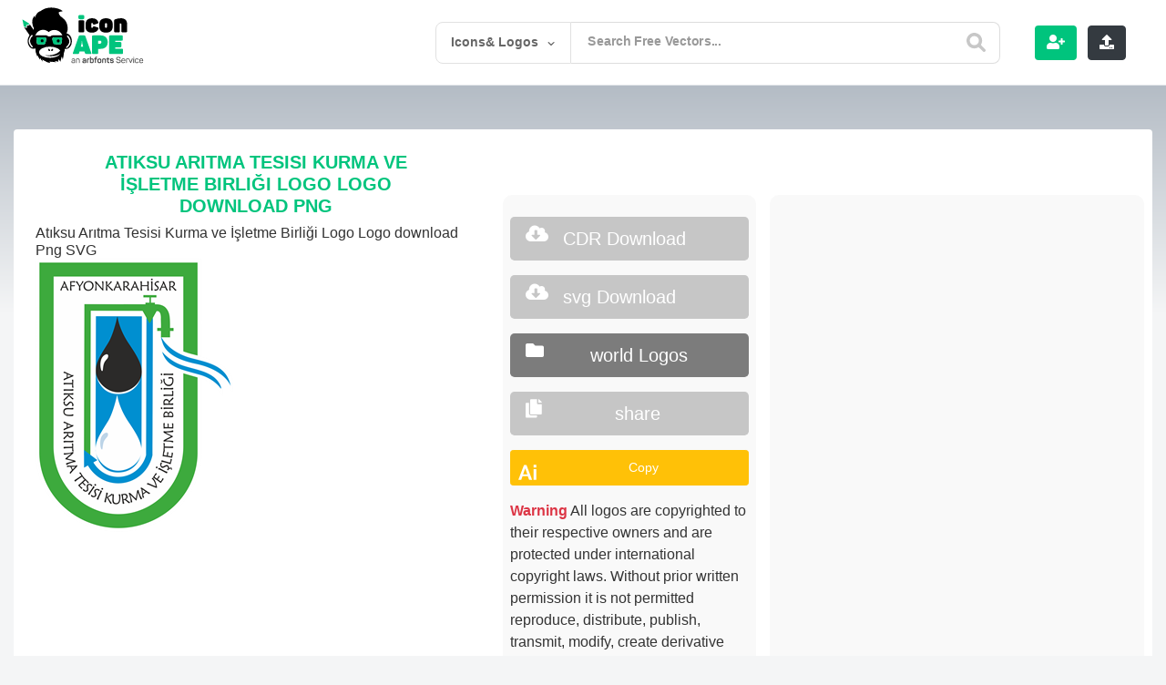

--- FILE ---
content_type: text/html; charset=utf-8
request_url: https://www.google.com/recaptcha/api2/aframe
body_size: -87
content:
<!DOCTYPE HTML><html><head><meta http-equiv="content-type" content="text/html; charset=UTF-8"></head><body><script nonce="aqOvoEEMyralxL2jiALwRA">/** Anti-fraud and anti-abuse applications only. See google.com/recaptcha */ try{var clients={'sodar':'https://pagead2.googlesyndication.com/pagead/sodar?'};window.addEventListener("message",function(a){try{if(a.source===window.parent){var b=JSON.parse(a.data);var c=clients[b['id']];if(c){var d=document.createElement('img');d.src=c+b['params']+'&rc='+(localStorage.getItem("rc::a")?sessionStorage.getItem("rc::b"):"");window.document.body.appendChild(d);sessionStorage.setItem("rc::e",parseInt(sessionStorage.getItem("rc::e")||0)+1);localStorage.setItem("rc::h",'1769737586185');}}}catch(b){}});window.parent.postMessage("_grecaptcha_ready", "*");}catch(b){}</script></body></html>

--- FILE ---
content_type: text/html; charset=utf-8
request_url: https://www.google.com/recaptcha/api2/anchor?ar=1&k=6LcB4uYUAAAAACQNSnzipCVShh1usgvOkbq-LsVN&co=aHR0cHM6Ly9pY29uYXBlLmNvbTo0NDM.&hl=en&v=N67nZn4AqZkNcbeMu4prBgzg&theme=light&size=normal&anchor-ms=20000&execute-ms=30000&cb=r45916opck1
body_size: 49302
content:
<!DOCTYPE HTML><html dir="ltr" lang="en"><head><meta http-equiv="Content-Type" content="text/html; charset=UTF-8">
<meta http-equiv="X-UA-Compatible" content="IE=edge">
<title>reCAPTCHA</title>
<style type="text/css">
/* cyrillic-ext */
@font-face {
  font-family: 'Roboto';
  font-style: normal;
  font-weight: 400;
  font-stretch: 100%;
  src: url(//fonts.gstatic.com/s/roboto/v48/KFO7CnqEu92Fr1ME7kSn66aGLdTylUAMa3GUBHMdazTgWw.woff2) format('woff2');
  unicode-range: U+0460-052F, U+1C80-1C8A, U+20B4, U+2DE0-2DFF, U+A640-A69F, U+FE2E-FE2F;
}
/* cyrillic */
@font-face {
  font-family: 'Roboto';
  font-style: normal;
  font-weight: 400;
  font-stretch: 100%;
  src: url(//fonts.gstatic.com/s/roboto/v48/KFO7CnqEu92Fr1ME7kSn66aGLdTylUAMa3iUBHMdazTgWw.woff2) format('woff2');
  unicode-range: U+0301, U+0400-045F, U+0490-0491, U+04B0-04B1, U+2116;
}
/* greek-ext */
@font-face {
  font-family: 'Roboto';
  font-style: normal;
  font-weight: 400;
  font-stretch: 100%;
  src: url(//fonts.gstatic.com/s/roboto/v48/KFO7CnqEu92Fr1ME7kSn66aGLdTylUAMa3CUBHMdazTgWw.woff2) format('woff2');
  unicode-range: U+1F00-1FFF;
}
/* greek */
@font-face {
  font-family: 'Roboto';
  font-style: normal;
  font-weight: 400;
  font-stretch: 100%;
  src: url(//fonts.gstatic.com/s/roboto/v48/KFO7CnqEu92Fr1ME7kSn66aGLdTylUAMa3-UBHMdazTgWw.woff2) format('woff2');
  unicode-range: U+0370-0377, U+037A-037F, U+0384-038A, U+038C, U+038E-03A1, U+03A3-03FF;
}
/* math */
@font-face {
  font-family: 'Roboto';
  font-style: normal;
  font-weight: 400;
  font-stretch: 100%;
  src: url(//fonts.gstatic.com/s/roboto/v48/KFO7CnqEu92Fr1ME7kSn66aGLdTylUAMawCUBHMdazTgWw.woff2) format('woff2');
  unicode-range: U+0302-0303, U+0305, U+0307-0308, U+0310, U+0312, U+0315, U+031A, U+0326-0327, U+032C, U+032F-0330, U+0332-0333, U+0338, U+033A, U+0346, U+034D, U+0391-03A1, U+03A3-03A9, U+03B1-03C9, U+03D1, U+03D5-03D6, U+03F0-03F1, U+03F4-03F5, U+2016-2017, U+2034-2038, U+203C, U+2040, U+2043, U+2047, U+2050, U+2057, U+205F, U+2070-2071, U+2074-208E, U+2090-209C, U+20D0-20DC, U+20E1, U+20E5-20EF, U+2100-2112, U+2114-2115, U+2117-2121, U+2123-214F, U+2190, U+2192, U+2194-21AE, U+21B0-21E5, U+21F1-21F2, U+21F4-2211, U+2213-2214, U+2216-22FF, U+2308-230B, U+2310, U+2319, U+231C-2321, U+2336-237A, U+237C, U+2395, U+239B-23B7, U+23D0, U+23DC-23E1, U+2474-2475, U+25AF, U+25B3, U+25B7, U+25BD, U+25C1, U+25CA, U+25CC, U+25FB, U+266D-266F, U+27C0-27FF, U+2900-2AFF, U+2B0E-2B11, U+2B30-2B4C, U+2BFE, U+3030, U+FF5B, U+FF5D, U+1D400-1D7FF, U+1EE00-1EEFF;
}
/* symbols */
@font-face {
  font-family: 'Roboto';
  font-style: normal;
  font-weight: 400;
  font-stretch: 100%;
  src: url(//fonts.gstatic.com/s/roboto/v48/KFO7CnqEu92Fr1ME7kSn66aGLdTylUAMaxKUBHMdazTgWw.woff2) format('woff2');
  unicode-range: U+0001-000C, U+000E-001F, U+007F-009F, U+20DD-20E0, U+20E2-20E4, U+2150-218F, U+2190, U+2192, U+2194-2199, U+21AF, U+21E6-21F0, U+21F3, U+2218-2219, U+2299, U+22C4-22C6, U+2300-243F, U+2440-244A, U+2460-24FF, U+25A0-27BF, U+2800-28FF, U+2921-2922, U+2981, U+29BF, U+29EB, U+2B00-2BFF, U+4DC0-4DFF, U+FFF9-FFFB, U+10140-1018E, U+10190-1019C, U+101A0, U+101D0-101FD, U+102E0-102FB, U+10E60-10E7E, U+1D2C0-1D2D3, U+1D2E0-1D37F, U+1F000-1F0FF, U+1F100-1F1AD, U+1F1E6-1F1FF, U+1F30D-1F30F, U+1F315, U+1F31C, U+1F31E, U+1F320-1F32C, U+1F336, U+1F378, U+1F37D, U+1F382, U+1F393-1F39F, U+1F3A7-1F3A8, U+1F3AC-1F3AF, U+1F3C2, U+1F3C4-1F3C6, U+1F3CA-1F3CE, U+1F3D4-1F3E0, U+1F3ED, U+1F3F1-1F3F3, U+1F3F5-1F3F7, U+1F408, U+1F415, U+1F41F, U+1F426, U+1F43F, U+1F441-1F442, U+1F444, U+1F446-1F449, U+1F44C-1F44E, U+1F453, U+1F46A, U+1F47D, U+1F4A3, U+1F4B0, U+1F4B3, U+1F4B9, U+1F4BB, U+1F4BF, U+1F4C8-1F4CB, U+1F4D6, U+1F4DA, U+1F4DF, U+1F4E3-1F4E6, U+1F4EA-1F4ED, U+1F4F7, U+1F4F9-1F4FB, U+1F4FD-1F4FE, U+1F503, U+1F507-1F50B, U+1F50D, U+1F512-1F513, U+1F53E-1F54A, U+1F54F-1F5FA, U+1F610, U+1F650-1F67F, U+1F687, U+1F68D, U+1F691, U+1F694, U+1F698, U+1F6AD, U+1F6B2, U+1F6B9-1F6BA, U+1F6BC, U+1F6C6-1F6CF, U+1F6D3-1F6D7, U+1F6E0-1F6EA, U+1F6F0-1F6F3, U+1F6F7-1F6FC, U+1F700-1F7FF, U+1F800-1F80B, U+1F810-1F847, U+1F850-1F859, U+1F860-1F887, U+1F890-1F8AD, U+1F8B0-1F8BB, U+1F8C0-1F8C1, U+1F900-1F90B, U+1F93B, U+1F946, U+1F984, U+1F996, U+1F9E9, U+1FA00-1FA6F, U+1FA70-1FA7C, U+1FA80-1FA89, U+1FA8F-1FAC6, U+1FACE-1FADC, U+1FADF-1FAE9, U+1FAF0-1FAF8, U+1FB00-1FBFF;
}
/* vietnamese */
@font-face {
  font-family: 'Roboto';
  font-style: normal;
  font-weight: 400;
  font-stretch: 100%;
  src: url(//fonts.gstatic.com/s/roboto/v48/KFO7CnqEu92Fr1ME7kSn66aGLdTylUAMa3OUBHMdazTgWw.woff2) format('woff2');
  unicode-range: U+0102-0103, U+0110-0111, U+0128-0129, U+0168-0169, U+01A0-01A1, U+01AF-01B0, U+0300-0301, U+0303-0304, U+0308-0309, U+0323, U+0329, U+1EA0-1EF9, U+20AB;
}
/* latin-ext */
@font-face {
  font-family: 'Roboto';
  font-style: normal;
  font-weight: 400;
  font-stretch: 100%;
  src: url(//fonts.gstatic.com/s/roboto/v48/KFO7CnqEu92Fr1ME7kSn66aGLdTylUAMa3KUBHMdazTgWw.woff2) format('woff2');
  unicode-range: U+0100-02BA, U+02BD-02C5, U+02C7-02CC, U+02CE-02D7, U+02DD-02FF, U+0304, U+0308, U+0329, U+1D00-1DBF, U+1E00-1E9F, U+1EF2-1EFF, U+2020, U+20A0-20AB, U+20AD-20C0, U+2113, U+2C60-2C7F, U+A720-A7FF;
}
/* latin */
@font-face {
  font-family: 'Roboto';
  font-style: normal;
  font-weight: 400;
  font-stretch: 100%;
  src: url(//fonts.gstatic.com/s/roboto/v48/KFO7CnqEu92Fr1ME7kSn66aGLdTylUAMa3yUBHMdazQ.woff2) format('woff2');
  unicode-range: U+0000-00FF, U+0131, U+0152-0153, U+02BB-02BC, U+02C6, U+02DA, U+02DC, U+0304, U+0308, U+0329, U+2000-206F, U+20AC, U+2122, U+2191, U+2193, U+2212, U+2215, U+FEFF, U+FFFD;
}
/* cyrillic-ext */
@font-face {
  font-family: 'Roboto';
  font-style: normal;
  font-weight: 500;
  font-stretch: 100%;
  src: url(//fonts.gstatic.com/s/roboto/v48/KFO7CnqEu92Fr1ME7kSn66aGLdTylUAMa3GUBHMdazTgWw.woff2) format('woff2');
  unicode-range: U+0460-052F, U+1C80-1C8A, U+20B4, U+2DE0-2DFF, U+A640-A69F, U+FE2E-FE2F;
}
/* cyrillic */
@font-face {
  font-family: 'Roboto';
  font-style: normal;
  font-weight: 500;
  font-stretch: 100%;
  src: url(//fonts.gstatic.com/s/roboto/v48/KFO7CnqEu92Fr1ME7kSn66aGLdTylUAMa3iUBHMdazTgWw.woff2) format('woff2');
  unicode-range: U+0301, U+0400-045F, U+0490-0491, U+04B0-04B1, U+2116;
}
/* greek-ext */
@font-face {
  font-family: 'Roboto';
  font-style: normal;
  font-weight: 500;
  font-stretch: 100%;
  src: url(//fonts.gstatic.com/s/roboto/v48/KFO7CnqEu92Fr1ME7kSn66aGLdTylUAMa3CUBHMdazTgWw.woff2) format('woff2');
  unicode-range: U+1F00-1FFF;
}
/* greek */
@font-face {
  font-family: 'Roboto';
  font-style: normal;
  font-weight: 500;
  font-stretch: 100%;
  src: url(//fonts.gstatic.com/s/roboto/v48/KFO7CnqEu92Fr1ME7kSn66aGLdTylUAMa3-UBHMdazTgWw.woff2) format('woff2');
  unicode-range: U+0370-0377, U+037A-037F, U+0384-038A, U+038C, U+038E-03A1, U+03A3-03FF;
}
/* math */
@font-face {
  font-family: 'Roboto';
  font-style: normal;
  font-weight: 500;
  font-stretch: 100%;
  src: url(//fonts.gstatic.com/s/roboto/v48/KFO7CnqEu92Fr1ME7kSn66aGLdTylUAMawCUBHMdazTgWw.woff2) format('woff2');
  unicode-range: U+0302-0303, U+0305, U+0307-0308, U+0310, U+0312, U+0315, U+031A, U+0326-0327, U+032C, U+032F-0330, U+0332-0333, U+0338, U+033A, U+0346, U+034D, U+0391-03A1, U+03A3-03A9, U+03B1-03C9, U+03D1, U+03D5-03D6, U+03F0-03F1, U+03F4-03F5, U+2016-2017, U+2034-2038, U+203C, U+2040, U+2043, U+2047, U+2050, U+2057, U+205F, U+2070-2071, U+2074-208E, U+2090-209C, U+20D0-20DC, U+20E1, U+20E5-20EF, U+2100-2112, U+2114-2115, U+2117-2121, U+2123-214F, U+2190, U+2192, U+2194-21AE, U+21B0-21E5, U+21F1-21F2, U+21F4-2211, U+2213-2214, U+2216-22FF, U+2308-230B, U+2310, U+2319, U+231C-2321, U+2336-237A, U+237C, U+2395, U+239B-23B7, U+23D0, U+23DC-23E1, U+2474-2475, U+25AF, U+25B3, U+25B7, U+25BD, U+25C1, U+25CA, U+25CC, U+25FB, U+266D-266F, U+27C0-27FF, U+2900-2AFF, U+2B0E-2B11, U+2B30-2B4C, U+2BFE, U+3030, U+FF5B, U+FF5D, U+1D400-1D7FF, U+1EE00-1EEFF;
}
/* symbols */
@font-face {
  font-family: 'Roboto';
  font-style: normal;
  font-weight: 500;
  font-stretch: 100%;
  src: url(//fonts.gstatic.com/s/roboto/v48/KFO7CnqEu92Fr1ME7kSn66aGLdTylUAMaxKUBHMdazTgWw.woff2) format('woff2');
  unicode-range: U+0001-000C, U+000E-001F, U+007F-009F, U+20DD-20E0, U+20E2-20E4, U+2150-218F, U+2190, U+2192, U+2194-2199, U+21AF, U+21E6-21F0, U+21F3, U+2218-2219, U+2299, U+22C4-22C6, U+2300-243F, U+2440-244A, U+2460-24FF, U+25A0-27BF, U+2800-28FF, U+2921-2922, U+2981, U+29BF, U+29EB, U+2B00-2BFF, U+4DC0-4DFF, U+FFF9-FFFB, U+10140-1018E, U+10190-1019C, U+101A0, U+101D0-101FD, U+102E0-102FB, U+10E60-10E7E, U+1D2C0-1D2D3, U+1D2E0-1D37F, U+1F000-1F0FF, U+1F100-1F1AD, U+1F1E6-1F1FF, U+1F30D-1F30F, U+1F315, U+1F31C, U+1F31E, U+1F320-1F32C, U+1F336, U+1F378, U+1F37D, U+1F382, U+1F393-1F39F, U+1F3A7-1F3A8, U+1F3AC-1F3AF, U+1F3C2, U+1F3C4-1F3C6, U+1F3CA-1F3CE, U+1F3D4-1F3E0, U+1F3ED, U+1F3F1-1F3F3, U+1F3F5-1F3F7, U+1F408, U+1F415, U+1F41F, U+1F426, U+1F43F, U+1F441-1F442, U+1F444, U+1F446-1F449, U+1F44C-1F44E, U+1F453, U+1F46A, U+1F47D, U+1F4A3, U+1F4B0, U+1F4B3, U+1F4B9, U+1F4BB, U+1F4BF, U+1F4C8-1F4CB, U+1F4D6, U+1F4DA, U+1F4DF, U+1F4E3-1F4E6, U+1F4EA-1F4ED, U+1F4F7, U+1F4F9-1F4FB, U+1F4FD-1F4FE, U+1F503, U+1F507-1F50B, U+1F50D, U+1F512-1F513, U+1F53E-1F54A, U+1F54F-1F5FA, U+1F610, U+1F650-1F67F, U+1F687, U+1F68D, U+1F691, U+1F694, U+1F698, U+1F6AD, U+1F6B2, U+1F6B9-1F6BA, U+1F6BC, U+1F6C6-1F6CF, U+1F6D3-1F6D7, U+1F6E0-1F6EA, U+1F6F0-1F6F3, U+1F6F7-1F6FC, U+1F700-1F7FF, U+1F800-1F80B, U+1F810-1F847, U+1F850-1F859, U+1F860-1F887, U+1F890-1F8AD, U+1F8B0-1F8BB, U+1F8C0-1F8C1, U+1F900-1F90B, U+1F93B, U+1F946, U+1F984, U+1F996, U+1F9E9, U+1FA00-1FA6F, U+1FA70-1FA7C, U+1FA80-1FA89, U+1FA8F-1FAC6, U+1FACE-1FADC, U+1FADF-1FAE9, U+1FAF0-1FAF8, U+1FB00-1FBFF;
}
/* vietnamese */
@font-face {
  font-family: 'Roboto';
  font-style: normal;
  font-weight: 500;
  font-stretch: 100%;
  src: url(//fonts.gstatic.com/s/roboto/v48/KFO7CnqEu92Fr1ME7kSn66aGLdTylUAMa3OUBHMdazTgWw.woff2) format('woff2');
  unicode-range: U+0102-0103, U+0110-0111, U+0128-0129, U+0168-0169, U+01A0-01A1, U+01AF-01B0, U+0300-0301, U+0303-0304, U+0308-0309, U+0323, U+0329, U+1EA0-1EF9, U+20AB;
}
/* latin-ext */
@font-face {
  font-family: 'Roboto';
  font-style: normal;
  font-weight: 500;
  font-stretch: 100%;
  src: url(//fonts.gstatic.com/s/roboto/v48/KFO7CnqEu92Fr1ME7kSn66aGLdTylUAMa3KUBHMdazTgWw.woff2) format('woff2');
  unicode-range: U+0100-02BA, U+02BD-02C5, U+02C7-02CC, U+02CE-02D7, U+02DD-02FF, U+0304, U+0308, U+0329, U+1D00-1DBF, U+1E00-1E9F, U+1EF2-1EFF, U+2020, U+20A0-20AB, U+20AD-20C0, U+2113, U+2C60-2C7F, U+A720-A7FF;
}
/* latin */
@font-face {
  font-family: 'Roboto';
  font-style: normal;
  font-weight: 500;
  font-stretch: 100%;
  src: url(//fonts.gstatic.com/s/roboto/v48/KFO7CnqEu92Fr1ME7kSn66aGLdTylUAMa3yUBHMdazQ.woff2) format('woff2');
  unicode-range: U+0000-00FF, U+0131, U+0152-0153, U+02BB-02BC, U+02C6, U+02DA, U+02DC, U+0304, U+0308, U+0329, U+2000-206F, U+20AC, U+2122, U+2191, U+2193, U+2212, U+2215, U+FEFF, U+FFFD;
}
/* cyrillic-ext */
@font-face {
  font-family: 'Roboto';
  font-style: normal;
  font-weight: 900;
  font-stretch: 100%;
  src: url(//fonts.gstatic.com/s/roboto/v48/KFO7CnqEu92Fr1ME7kSn66aGLdTylUAMa3GUBHMdazTgWw.woff2) format('woff2');
  unicode-range: U+0460-052F, U+1C80-1C8A, U+20B4, U+2DE0-2DFF, U+A640-A69F, U+FE2E-FE2F;
}
/* cyrillic */
@font-face {
  font-family: 'Roboto';
  font-style: normal;
  font-weight: 900;
  font-stretch: 100%;
  src: url(//fonts.gstatic.com/s/roboto/v48/KFO7CnqEu92Fr1ME7kSn66aGLdTylUAMa3iUBHMdazTgWw.woff2) format('woff2');
  unicode-range: U+0301, U+0400-045F, U+0490-0491, U+04B0-04B1, U+2116;
}
/* greek-ext */
@font-face {
  font-family: 'Roboto';
  font-style: normal;
  font-weight: 900;
  font-stretch: 100%;
  src: url(//fonts.gstatic.com/s/roboto/v48/KFO7CnqEu92Fr1ME7kSn66aGLdTylUAMa3CUBHMdazTgWw.woff2) format('woff2');
  unicode-range: U+1F00-1FFF;
}
/* greek */
@font-face {
  font-family: 'Roboto';
  font-style: normal;
  font-weight: 900;
  font-stretch: 100%;
  src: url(//fonts.gstatic.com/s/roboto/v48/KFO7CnqEu92Fr1ME7kSn66aGLdTylUAMa3-UBHMdazTgWw.woff2) format('woff2');
  unicode-range: U+0370-0377, U+037A-037F, U+0384-038A, U+038C, U+038E-03A1, U+03A3-03FF;
}
/* math */
@font-face {
  font-family: 'Roboto';
  font-style: normal;
  font-weight: 900;
  font-stretch: 100%;
  src: url(//fonts.gstatic.com/s/roboto/v48/KFO7CnqEu92Fr1ME7kSn66aGLdTylUAMawCUBHMdazTgWw.woff2) format('woff2');
  unicode-range: U+0302-0303, U+0305, U+0307-0308, U+0310, U+0312, U+0315, U+031A, U+0326-0327, U+032C, U+032F-0330, U+0332-0333, U+0338, U+033A, U+0346, U+034D, U+0391-03A1, U+03A3-03A9, U+03B1-03C9, U+03D1, U+03D5-03D6, U+03F0-03F1, U+03F4-03F5, U+2016-2017, U+2034-2038, U+203C, U+2040, U+2043, U+2047, U+2050, U+2057, U+205F, U+2070-2071, U+2074-208E, U+2090-209C, U+20D0-20DC, U+20E1, U+20E5-20EF, U+2100-2112, U+2114-2115, U+2117-2121, U+2123-214F, U+2190, U+2192, U+2194-21AE, U+21B0-21E5, U+21F1-21F2, U+21F4-2211, U+2213-2214, U+2216-22FF, U+2308-230B, U+2310, U+2319, U+231C-2321, U+2336-237A, U+237C, U+2395, U+239B-23B7, U+23D0, U+23DC-23E1, U+2474-2475, U+25AF, U+25B3, U+25B7, U+25BD, U+25C1, U+25CA, U+25CC, U+25FB, U+266D-266F, U+27C0-27FF, U+2900-2AFF, U+2B0E-2B11, U+2B30-2B4C, U+2BFE, U+3030, U+FF5B, U+FF5D, U+1D400-1D7FF, U+1EE00-1EEFF;
}
/* symbols */
@font-face {
  font-family: 'Roboto';
  font-style: normal;
  font-weight: 900;
  font-stretch: 100%;
  src: url(//fonts.gstatic.com/s/roboto/v48/KFO7CnqEu92Fr1ME7kSn66aGLdTylUAMaxKUBHMdazTgWw.woff2) format('woff2');
  unicode-range: U+0001-000C, U+000E-001F, U+007F-009F, U+20DD-20E0, U+20E2-20E4, U+2150-218F, U+2190, U+2192, U+2194-2199, U+21AF, U+21E6-21F0, U+21F3, U+2218-2219, U+2299, U+22C4-22C6, U+2300-243F, U+2440-244A, U+2460-24FF, U+25A0-27BF, U+2800-28FF, U+2921-2922, U+2981, U+29BF, U+29EB, U+2B00-2BFF, U+4DC0-4DFF, U+FFF9-FFFB, U+10140-1018E, U+10190-1019C, U+101A0, U+101D0-101FD, U+102E0-102FB, U+10E60-10E7E, U+1D2C0-1D2D3, U+1D2E0-1D37F, U+1F000-1F0FF, U+1F100-1F1AD, U+1F1E6-1F1FF, U+1F30D-1F30F, U+1F315, U+1F31C, U+1F31E, U+1F320-1F32C, U+1F336, U+1F378, U+1F37D, U+1F382, U+1F393-1F39F, U+1F3A7-1F3A8, U+1F3AC-1F3AF, U+1F3C2, U+1F3C4-1F3C6, U+1F3CA-1F3CE, U+1F3D4-1F3E0, U+1F3ED, U+1F3F1-1F3F3, U+1F3F5-1F3F7, U+1F408, U+1F415, U+1F41F, U+1F426, U+1F43F, U+1F441-1F442, U+1F444, U+1F446-1F449, U+1F44C-1F44E, U+1F453, U+1F46A, U+1F47D, U+1F4A3, U+1F4B0, U+1F4B3, U+1F4B9, U+1F4BB, U+1F4BF, U+1F4C8-1F4CB, U+1F4D6, U+1F4DA, U+1F4DF, U+1F4E3-1F4E6, U+1F4EA-1F4ED, U+1F4F7, U+1F4F9-1F4FB, U+1F4FD-1F4FE, U+1F503, U+1F507-1F50B, U+1F50D, U+1F512-1F513, U+1F53E-1F54A, U+1F54F-1F5FA, U+1F610, U+1F650-1F67F, U+1F687, U+1F68D, U+1F691, U+1F694, U+1F698, U+1F6AD, U+1F6B2, U+1F6B9-1F6BA, U+1F6BC, U+1F6C6-1F6CF, U+1F6D3-1F6D7, U+1F6E0-1F6EA, U+1F6F0-1F6F3, U+1F6F7-1F6FC, U+1F700-1F7FF, U+1F800-1F80B, U+1F810-1F847, U+1F850-1F859, U+1F860-1F887, U+1F890-1F8AD, U+1F8B0-1F8BB, U+1F8C0-1F8C1, U+1F900-1F90B, U+1F93B, U+1F946, U+1F984, U+1F996, U+1F9E9, U+1FA00-1FA6F, U+1FA70-1FA7C, U+1FA80-1FA89, U+1FA8F-1FAC6, U+1FACE-1FADC, U+1FADF-1FAE9, U+1FAF0-1FAF8, U+1FB00-1FBFF;
}
/* vietnamese */
@font-face {
  font-family: 'Roboto';
  font-style: normal;
  font-weight: 900;
  font-stretch: 100%;
  src: url(//fonts.gstatic.com/s/roboto/v48/KFO7CnqEu92Fr1ME7kSn66aGLdTylUAMa3OUBHMdazTgWw.woff2) format('woff2');
  unicode-range: U+0102-0103, U+0110-0111, U+0128-0129, U+0168-0169, U+01A0-01A1, U+01AF-01B0, U+0300-0301, U+0303-0304, U+0308-0309, U+0323, U+0329, U+1EA0-1EF9, U+20AB;
}
/* latin-ext */
@font-face {
  font-family: 'Roboto';
  font-style: normal;
  font-weight: 900;
  font-stretch: 100%;
  src: url(//fonts.gstatic.com/s/roboto/v48/KFO7CnqEu92Fr1ME7kSn66aGLdTylUAMa3KUBHMdazTgWw.woff2) format('woff2');
  unicode-range: U+0100-02BA, U+02BD-02C5, U+02C7-02CC, U+02CE-02D7, U+02DD-02FF, U+0304, U+0308, U+0329, U+1D00-1DBF, U+1E00-1E9F, U+1EF2-1EFF, U+2020, U+20A0-20AB, U+20AD-20C0, U+2113, U+2C60-2C7F, U+A720-A7FF;
}
/* latin */
@font-face {
  font-family: 'Roboto';
  font-style: normal;
  font-weight: 900;
  font-stretch: 100%;
  src: url(//fonts.gstatic.com/s/roboto/v48/KFO7CnqEu92Fr1ME7kSn66aGLdTylUAMa3yUBHMdazQ.woff2) format('woff2');
  unicode-range: U+0000-00FF, U+0131, U+0152-0153, U+02BB-02BC, U+02C6, U+02DA, U+02DC, U+0304, U+0308, U+0329, U+2000-206F, U+20AC, U+2122, U+2191, U+2193, U+2212, U+2215, U+FEFF, U+FFFD;
}

</style>
<link rel="stylesheet" type="text/css" href="https://www.gstatic.com/recaptcha/releases/N67nZn4AqZkNcbeMu4prBgzg/styles__ltr.css">
<script nonce="hguiRY2LLVlIrm7bF5Hl1Q" type="text/javascript">window['__recaptcha_api'] = 'https://www.google.com/recaptcha/api2/';</script>
<script type="text/javascript" src="https://www.gstatic.com/recaptcha/releases/N67nZn4AqZkNcbeMu4prBgzg/recaptcha__en.js" nonce="hguiRY2LLVlIrm7bF5Hl1Q">
      
    </script></head>
<body><div id="rc-anchor-alert" class="rc-anchor-alert"></div>
<input type="hidden" id="recaptcha-token" value="[base64]">
<script type="text/javascript" nonce="hguiRY2LLVlIrm7bF5Hl1Q">
      recaptcha.anchor.Main.init("[\x22ainput\x22,[\x22bgdata\x22,\x22\x22,\[base64]/[base64]/[base64]/[base64]/[base64]/UltsKytdPUU6KEU8MjA0OD9SW2wrK109RT4+NnwxOTI6KChFJjY0NTEyKT09NTUyOTYmJk0rMTxjLmxlbmd0aCYmKGMuY2hhckNvZGVBdChNKzEpJjY0NTEyKT09NTYzMjA/[base64]/[base64]/[base64]/[base64]/[base64]/[base64]/[base64]\x22,\[base64]\\u003d\\u003d\x22,\x22w57Du8K2I8KFw5xcw4UnDcKtwqQiwoXDtxRnJgZlwpI5w4fDtsKcwr3CrWN8wqtpw4rDgHHDvsOJwqYkUsOBHjjClmEpSG/DrsOnCsKxw4FuZnbChQ0USMOLw5PCosKbw7vClsKzwr3CoMOQEgzCssK3WcKiwqbCrhhfAcOWw67Cg8KrwpzCvFvCh8OgKDZeVcOWC8KqaTBycMOvJB/Cg8KUDBQTw5Q7YkVGwpHCmcOGw6LDvMOcTw9rwqIFwocHw4TDkyAVwoAOworCpMOLSsKPw6jClFbClMKRIRMCUMKXw5/[base64]/LHF2w4HCjQcjTlFDLwTCmU5Dw4zDhULCgTzDv8KUwpjDjlIGwrJAX8Ohw5DDs8KNwqfDhEs0w7dAw5/[base64]/[base64]/CtcKCw4pLbXLClHdYw50CwpjDncKfPmA3wpnDgEYyPStRw7TDgcKERsOiw6vDmsOAwq/Dr8KTwo8FwqBtYytCTcOdwovDmVM2w6nDksKnW8Kcw6zCnMKGwqfDrcO2wofDucO6woPDiz7DqkHCnsK+wqRRW8OewpYbAE7CjipYPx3DhsOqesKvZ8OKw5HDojVhVsKUNE3DocOvecKkwplfwrVKwp1nEsKswq5qWsOUeyRPwp19w5jDpT/Dn04cBFHCqUnDiS9DwrUZwozCsns8w7bDjcKCwr8LMXLDmGDDlsOoCFfDtMOywowOO8Olw5zDtggLw4UkwqfCocOgw7g7w6VmCGzCkhgOw65uwqXCiMOXVULCrlU3AF/Cq8OBwpEHw7jCnB/DmsOOw6zCo8KuD3AawoJlw70AMcOua8KAwpPCq8OGwpnDqMOIw5YtWHnCmWdhK3YZw49ABMODw5NZwoBKwoDCusKEUcObGhzCl3nDiGDDvMOrQWwLw5PCpsOpTkjDsncEwq3CqsKOwqbDrHMcwrxnG3LCusK6w4R/[base64]/Du3TDnwHCtGQyw4rCtks7NMKrdBPDhMOGE8Ksw4nCpwwQRcKCMGjCtUTCljUAw6NFw47Cix3DuH7Dv3DCgGRCYMOBAMK+C8OncFfDicOawpdNw7TDgsO1wqnCkMOIw4nCjMOTwr7DlsOhw6Y4S2hZY1/ChsKePkt4wqc+w4gRwrHCtDnCncOLO1PCoSjCg3vCrUJMQBDDuy58Zzc3wrsrw5YtQxXDjcOSw7bDrsOYGDliw653HsKWw7Y4wrV0ScKow7DClDIRw6d1woLDlwRNwo1Uwp3DoRTDkW3CjcO/w43CtsKuHcOKwoLDqHQJwpcwwq92wrt1S8OjwoJQN0ZaGSfDpEPCj8O3w5fCqCXDmsKwNiTDkMK/w7bCtcOlw7fClsKiwoQzwqgVwrBkQTB+w44dwqIiwprDpDHCpHVkMQtawr7Drh9Yw4TDmcKuw7zDlQ0YNcKRw7Yiw4bCisOLTcOxHyPClzDCmm/Crz4vwoJEwr3DsAp2S8Oua8KLW8KAwqB7NH0NHzvDqsOzYX0hwp/[base64]/[base64]/Z8OIw4Mpw5pNw7cnXA/Dl1/DjhQdw5zDncO9wrnCryAKw4JbCgHClhPDi8KWIcOpw4bDtG/CpMOqwpFwwowJwrIyCW7DvwhwJMKFw4YyRHLCpcKdw5Bbwq46MMK+KcKGAzkSwptCw5sSw6YJw5kBw4k3wrbDmMK0P8OQf8OjwopgZMKjeMK7wrQiwpTCncOSwoXDvG7DqMO/[base64]/Cj8K4wp/Cg3LDuGvDkcOWw7jChcKzMMOeUMKvwqhzfsK0wq4TwqrCjcKKUMOpwqjDjFVXwojDsBkRw6lIwqTCrjgrwovCqcO7w71dZ8Kma8KiXj7Dr1NmVTF2EcO3Z8Onw7AeIU3DrxXCk2zDrMO+wrnDmVsJwozDr23Ctj/DqsK3O8OhLsKXwpTDkcOZacKsw7zClsKrFcKQw4NZwpgCXcK+b8KoSMOhw70kRmbCisO2w67CtRxYFEjDk8O1YsOFw5lxO8O+w77Dj8K7wobCl8KcwqbCqzrCjsKOZ8KgD8KNXsOTwqAWMsOiwqAEw6xow58IE0XDvcKSB8O8Eg/DjsKuw5XCnRURw7ogalMDwrbDvR7CssKEw7Eyw5RgHj/[base64]/DssO2JsOAcVjDk290AyMIVWJcwp3ClMOQCsKnEMOtw5/[base64]/Cj8OWwqbDgMKPwoPCkRfCgGUYRFAQw7jDqMOHB8KRY31rLcO8wrRPw5zCrcOJwoPDqsK8wozCksKoDGHCrXMtwpUTw7bDt8KIPRvCjAVmw7Mpw6LDu8Obw5HCn3MywpTDizs7wrh+JXHDosKIw4/Cq8O6AGRJeExjwqjCgsKiGm/DohV9w6XCumJowq3DrMOXSmPCqzDCiHXCoyDCscKoHMOTwpwCWMK+a8OPwoIlYsO5w61GJ8O6wrF/bhDCjMKwUMODwo1OwqZGTMKiw5LDo8KtwqvCoMO9BxNrYAFwwrwdCkzClTNUw77CsVkOZ2PDtsKHHgAnJkfDisOYwqgTw43Dq0/CgnnDnjnCn8OPfnx4GVQ5Fy4BdsO6w4B8MTQPecOOS8OcN8Ouw5QNXWEcYCl/wpPChcOtBVgeOG/Dv8KQw6phw4TDrjoxw601ek4ba8KywogyGsKzH1xPwpjDmcKcwpEewp83w5IuGcOMw5vCvsOdI8OSXWdGwoXCiMOpw7fDnFbDmQzDscKCUsO+Glgow6HDlsKbwqsENH8rwqvDtmLDt8OxXcK+w75FdhPDlg/CpGNUwoZXAw9qw7tSw6XCo8KUI2/[base64]/[base64]/w688asOQw4VsQzEtLkVxw6MzAzrDuVhDwr3CvXXDgsKAIyPCv8Kyw5PDlsOMwoNMwoZ9JCQfRXYqKsO+w4RmTXQmw6Z+eMK3w4/DnsOCSk7DuMK5w54eDT3CvAIowrd6woFjAsKZwoXDvTwVQMKYw44ywrrDtmfCn8OcH8KoHMOMIGDDvgLCkcOxw7LCnAwld8OPw5vCqMO5EnPCvsOlwpMwwoHDp8O/QsKIw6HDjcOwwoXCr8KVw63CpsOlUsOew5/[base64]/CisKswpjDhX9qwp7Ds29/w4w/fEU1M8KXbsOXIcOPwovCt8KJwqHCpMKjOm0Dw5lsD8OewojCvEY6a8OBWMO8U8KmwrHCiMOpwq/Dt2IwUsKDMcKlcnwNwqnCucOnJcK+OsK3SEMnw4XCvAA2BiMRwqrDiDnCu8Klw4bCgS3Ci8OuBGXCuMKYKMOgwrbCnHV9WcKaI8OES8K0FMOiw53DhFLCu8KVd3sPw6Y3BMOME3QcBsOuIsO6w7XDv8Kdw47CnMOkDsKeXzJYw6XCj8OXw49iwpjDpn/CgsO4woPClFfCmR/DpVw3w7TCnEh1woTCqBPDnFtEwqnDtErDncOWSHzCkMO5wqlTesKbJnwXDcKHw7JJw5TDgsO3w6TCqwlFX8K+w4zCgcK9w7hhwqcVfsOoe23DvDHDicONw4DDmcKiwqZiw6fDqGnCpHrCgMKaw784Qm97ZAbDllrChQ/ChcK6woPDmcO1UcK9TMOhwqtUCsKzw54Yw7hrwpMdwqE7GsKgw7PCnA/[base64]/[base64]/CkMKBw6l9TMOBw6/Cr2TDjFoaVUozw4F1UWXClMKMwqJ+diYbdQQQw4gXwqk+UsKyGBsGwrcCw7YxaybDmMKiwplvw7vCnVpoY8K4RXVtbMOew7nDmMK8C8KDD8OTe8KAw4JINmptwpxNJmHCiUbCvsK/w6Qfw4c1wqYGJHXDtcKQVQBgwp/[base64]/Dq8O3az4OUsOnwobCrUTChMKFTMKDw6vDvsKmw5bCrCnDiMOWwpRfO8OuBV9TMMOlNXjCil8jD8O2NMKjwqtTNMO7wpvCrDcoLHMWw48nwrnDvMOQw5XCg8KCVlJ2T8OTw6c9w5jDlQRtIMOYw4fClMOdGy92PcOOw75awq/CvsKQKUDCk2TCosKcw6tSw5DDgMKCGsK1EB3DrMOoF1XCsMKfwr7DpsOQwpZHwobChMK+EsOwesKrNCfDhcO6SMOuwp8QTl9zw6bDusKFOVlmQsOow7AZw4fCucOVF8Kjw601w7pcUUdWwoRkwqFodG8fwolxwonCn8OCwqrCs8OPMkrDpV/DrMOsw5I5wpBIwqcQw4EcwrsjwrTDscONUsKPY8OKLmE6w5DDr8Kdw6DCvMOcwr5yw7PCsMO5VQs3NcKYBcOpNmE4wqHDrsOcAcOwchITw7DCpmDDoXtcJsOwZDdPwoXCkMKEw67DiXl7wocewqnDvGDCnhjCr8OTw5/Cqg5YCMKVwpDCkErCszkww4dUwo/DjsOELQVswpEHwofCr8OAw5tZfGXDhcOrX8O+AcKDUEECFH9NXMODwqkBBj7DlsKoZcKGO8KFwrTCgsKKwrNrHsOPO8KGATJHW8O/[base64]/DnEZ9wr5hHEcRa08XwoIawpHDrVJaG8Kaw5t7cMK0w6TCtMOywrbDmV5Tw7Yuw64mw4lAcjnDoQcYAsKswrLDhFDDgiFgU1DCu8OWScOGw43DnyvCpVFjwp8gwr3DjhXDqinCgMOHHcKlwoduBR/CtsKxH8OYM8OVbMOEdsKpIsKhwrnDtmpmw4Z7Rmcdwot5wqAUGHEEIsKecsO3w57Dg8KUAlDCsWdZRS3ClhHCsFHDvsK8ScK/bG3Doih4dsOFwrfDgMKYw704TFhiwpcFYiTCh2NQwrJdw69UwqPCqWfDpMONwpnDs3vDmG0AwqLDvsK/XcOMCmLDncKvw7Y5w6fCmTNSYMKsPMOuwqIUw5p+wpoMIMK+VhctwrrDv8KYw4LClAvDnMK7wqMow7w/aW8mwpgTIC9XI8KZwr3DvHfCicKtDcKqwrImwprCggRqwrXClcKswrJZdMKLX8Khw6FlwpHDisOxDMKmAFUiwpUGw4jCgcK0IMKAwoLCgMKcwojCoyJfOMK+w6QkbyhHwr/CqR/DkgrCsMKldH/CtDjCucKjEC1IXEMkWMOEwrF0wpFjXxXDuzdHw7PCpBxKwpbClD/DhcOdWS0cwp8+f2hmw6pFQsKwWsKRw4pTCsOTOiTCvlFSAi7Dt8OXKcKYAlcdYAPDscONHx7CqVrCoSvDskANw6XDuMOCZcOzw4/Dr8OZw43DmlYOwoTCtyTDkCzCnB9fwoQjw4jDucOTwqzDhcOfScKIw4HDt8OvwpTDmlpfSBnCqsK4SsOXwq8iZnRFw5lIFWTCvcOaw6jDtMO5G3nChBPDsm/ClsOmwo8abD7Dg8OHw5gJw57DgBskc8KTw6MNchvDoG8bwrnCkMOFOcKEFcKaw4IZU8OFw5fDksOQw7FAV8KXw6/DvwhXQ8Kew6PCk3TCncKme1ZiW8OzB8KQw5R3BMKmw4ADYn0gw5sXwoUow53Cu1vDucKjKyoDwq0hwq8ZwoI1wrpDHsKuFsKrU8ORwqYYw7gBwq7Dgjh8wqN1w5fCinzCmRZfCSZgw6AqOMOUwoHDp8K5w4/Cu8Onw7M9wqh/w65jw4E/[base64]/[base64]/RTPDm1Udw5fDs8KLDsOEw5DCtDDCik1Kw55LwrZPacKnwqvCrcOnbRtxJnjDoWhPwpPDuMKuwqVfaXLClVYmw7YuYMOpw4bDh1wew4otfsOUwpMVwqkhVCAQwq0QLAAeDTLDlcOsw5Atw5PCtVlnHcKvS8KGwqVhXwTCpRoSw7snPcOBwqxxOBHDlMO5wrU9THwfwq/Ch1odVHhWwqZeDcKsRcOtaU9LdsK9FDLDiS7CqSEyP0p5DMOQw5rCiRVww4AEKVAmwoljeU3ChCbCgMKKRGZfLMOkEMOZwqUewo/[base64]/DrsKVw5XCsEtlZMOjw5/[base64]/w6nCuA/Cp3A4J3TCucOOFHoGSFV+w63DhcOuE8OSw6Qbw4QXNi5/csKsGcKxw5TDksKsH8KuwrM7woDDuAjDpcOYw7DDnFQRw58xw7LDrsK4L0MdOsONIcK4acOEwp9iw6ktAg/DpV1wfcKQwoc+wr7DqHHCmAvCszzCkcOMwq/CssOaYlUdNcOLw4jDhMOfw4zCqcOILnjCtnXDpcO0dMKlw7d8wqPCs8KfwpxSw4B1ZQslw5zCvsO1XMOjw61Iw5HDl1TCrzfDosO/wqvDgcONfMKAwpJkwrXDscOUwpBzwoHDigPDjjLDhE84wqvCimrCnTRGT8KoZ8OZw5wOwo7Ch8K1FMKfD191VsOmw6XDtMK8w7XDucKFwo/ChsONOMKIZxTComrDr8OYwpzCuMOfw5TCpsKFI8Omw5gPflF3N3jDkcO/K8OswpVrw6Umw5XCgcKIw60+wozDv8K3bsOUw6ZDw6IQL8OedkPClmHCkCJCwq7CqMOkFCXCh0E3HEfCs8KvQcOwwr9hw7TDjMOTJhdQLcOlBUpvUcOhVHjDujFuw4LCtmJWwprCsj/DrDgGwoAcw7bDoMOwwoHDiRUebcKTAsKZNn5DQCbCnQvCjsKrw4bDsitxwo/DvcKiL8OcEsO2YcOAwqzCgWXCi8Ohw5k/[base64]/[base64]/[base64]/Dg8OaGmnCuBlpw7gPw43CosK1AVl1wowFw4bCmkjDv1PCojDDpcOcXAbCtWgxOFwIw6t5w6/[base64]/Ck07CnMOyw6zCuUXCvMKOwot0w5rDqh9dwqZcXmfDm8K2wrvCuTEwfcO+XMKLAx12A0/DkMOfw4zCqsKqwpR7wrXDmcOYbDktwprCm0/CrsK5wr4NP8KhwrnDsMKqDSbDo8KZbzbDnWY+woXDmX4Mw7trw4k1wokFwpfDmcOPM8Ouw7AWNjgEcsOIwoZSw5YYVwFjJ1HDvHzCtTJHw4/DnGFxL31iw6FZw7LCrsO8FcKfw7vCg8KZPcONH8K9wpkvw7DComkHwoZxwoo0CcOLw4zDg8K4b2DDvsOrw4NuFMOBwpTCsMKpMcKEwqJeQRHDpxouw5/CrWfDjcO4EsKZA1opwrzCnAliw7B6SMKgH1HDg8O6w6I/wqPClsKdcsOfw5kfEsKxEcOpw6Uzw7hcw6rCjcOjw7o6w7bDsMOawpzDh8KNN8Ojw4gtSE1ueMK4VF/Ch2fCtRTDpsK/Z3YKwqM5w5cRw7TChwRDw7bCpsKIwqE+FcOBwrPDgiAHwqJORn/Chkc7w7xDSwV2fXbDhB9/[base64]/Cuyl7HsKoScKjSArCtm3Dj8KsHsKHw6rCusOzKcKdYMKfHhokw5JSwrnCsCRMbMKkwqAowpvCmsKYEQjDocOCwrZlbybDhyl1wrnCgljDlMOFDMOBW8O5c8ONAjfDv2sBG8O0T8OhwrrCnmhrYsKewptoE1/[base64]/L8KVw4HCn2JQXxlPw4ofIlzCjcK+wqFswqsHwoDDncKxwqMwwo1LwpXDpsKdw6TChUvDoMK9Wy9wGFJBwo14wphWXsOrw4rCl1UkEhHDlsKXwpZywqkiQsKYw6BFUVvCsSMGwqkDwpHCli/[base64]/CjMKnwrTDrw/Dk8KHVMO3JE5tAwDDs0PCj8ODRsK3MMKfJG1XSWJAw4wfw7fCjcKsMcOPJ8Kaw787eQl3w492dzHDhDV3cUbCiibCk8OjwrnDiMO8w5d9B0/DtcKsw6zDsCMnw7ojK8K+w5HCiwLCpnETP8OMw6t8NFJuWsOuN8K+XSnDuhTDmR5hw6nDn1xAw6zCijNswovClyQGU0UVDC3DkcK/CEEqUsOVWFciwpNncgljeg5mP1tiwrfDl8Kpwp3DskvDvxxdwoU4w5bCln7Cv8OawrkNDDcLHsOCw4DCnmllw4DChsKFS1DCmMOiLMKOwo8iw5fDvyAiQTEkB3vCjV5YLMOQwoEFw6Btw4ZCwq/[base64]/DhmVkRGDDhUMEwpZyw5PChHgEegdswqfCiBUFU1Y8EMOhN8Klw5klw6LDsyrDnWRlw5/[base64]/CusK9wozCoMOOw5IMwr5lw4TCsEHCk8OcwqjCjjbClsOXwr0LUMKqERPCr8OfDcK/dsKowqXCtzHDrsKeScKOG2oAw4LDlcKgw7IyAMK0w5nCmxzDtMKmJsKbw7xUw67CtsO+wr/CmTM+w5MmwpLDl8O4PcK0w57DvcK4aMO9ZwhZw4RZwpZ/wpHDmz3Dq8OSdCgww4bDusKjWQw+w6LCqMOZw7QKwp3CnsOYw6fDu1lsdErCulcUwpHDrsKjAhbCm8O/UsKvPsKpwrHChz9zwrDCk2I1CknDrcOiamppekxuwqNvwoBWLMKRKcKjUylbAiTCp8OVYQ8pw5JSw6NhOsO3fGUqwr/DjSpvw7XCm3EHwrnChMOSNy9MTDQFIVlGwoTDrsOCw6Vkw63DsRXDpMK+G8OEM33CgcOdX8KIwpDDmzjCt8KNF8K9aErCjwXDgMOqAizCnB/[base64]/HsOeOGzCl2MFwrjDnj/CgcKfw67DksKIZFtswqRTwq0sJ8K3JcOEwqfCmnhdw7vDoRxxw77DvBnClh1zw4sfVMOfVsK4wr0/Ng/DkBsxFcKxXkDCg8KVw5ZjwpBZw7w7wpzDusKZw5TCun7DmmlhNMOQVWFLZVfDnTpVwr/CnCnCrMOMQRInw5MfKkBYw7zCn8OpIlHCtko2C8OOKsKBPMKLacO4woh5wrjCr3gNFUHDpVDCqlHCm2N0d8Kjw7pAD8OhJUcMworDkcK1I1NmcMOCPsKywozCrzjCjQI1F3NWwrXCoGHCp0fDgnZOJRUUw6rCuVfDvMObw5Fyw5tERT1Ww4Y/[base64]/[base64]/Dn8K9T8KcwrFFwr/DiyPClhdIBFhhEWnCtsODD2zCuMKaLMKOcm50NcKAw6o1QcKIw4tVw7PCgS3CmMKiaWnCkjrCrAXDo8KkwoR9S8KDwonDicO2DcOPw5nCiMOGwotewq/[base64]/[base64]/DiMKadjAKBFQlwpHDmsKfw4LCucOAwqIqw7nDk8KDwrdFYsK6w5zDpMKVwovCs15kw6PChcK+asO9G8K7w4fCv8O9ZMO2fhwKRBjDjV41w7AKwqvDm0/DhA3CrcOIw7jDoDTCq8O4RwPDkjtewqstF8OVKkfDvmHDsX1kGMO6KgHCrhZ3w4nCigEnwoHCoBTDt3hiwptGSRQ/wpkRwqZgXyXDrXw5fMOcw4tWwoDDpcKyXMOBY8KVw6bDm8OHWmZvw6jDlcO0w6hXw5PCi1PCicO1w7Fqw45ZwpXDgsOfw7ceYhjCpCoLwr0Hw6rDicOHw6AffH8XwoJ/w7bCujjCsMOawqE8wrJew4UANMO9w6jCkAtKw5weA2ISwpnDoFbCrwBsw6Inw4zCnV3CrSvDu8OSw68GcsONw67CrCcoNMO7w7cNw6RLaMKoVMKqw5RvdCU0wqYuwqw/OjdPw5YOw413wrUpw5lWCxoIXjx1w44LQgJMAMORcDLDiXpfKmtjw5EeZcKTfQDCo33DsQJucEXDosKQwoJLQlHCs3DDu27CncOnGMOvd8OrwptcQMKZP8KLw6cNwrjDgCZwwqwlM8OawoHCm8O+FMOsP8OLQwzDoMK3WsOrw5Q6w68PZD5EX8KMwqHCnD7DnD/DmWTDuMOYwo9iw7NdwoHCtE9UDkQLw45Mcy/CsgUfVTfCrD/Cl0d1Lx8NAXHCu8OBJsOdRcOmw43CrQ7DmMKYB8Ofw45Le8OgHlLCvcKAHmVvbMO8DVTCusOJXSPCkMKaw7DDjsKiAsKvK8KdS19kPxPDu8KxADHCq8Kzw4bCjsOYcSHCuwc7BsOJMh/CssORw4NzCsKvw7A/L8KrGsOvw4XDvsKHw7PCicK7woILaMOCwoRmCyUgwofCj8OXFTp4WT5BwooHwqJMf8KLUMK+wpVfO8Kcw6kdwqV4wpTCkj0Gwr9MwpMKGVY/wqLCiGxoVcOzw55tw4Izw5UDacODw5rCgMOyw5gqPcK2JWvDiHTDtMOHwq7CtXTCmHPDocK1w4bCh3DDqgHDgi/[base64]/dMKswo/DjsK2w5PCoMKRG8K4CSDDh8K5ADABLMKlegTDm8O9acOsHwAgBsOjL0AmwrbDjTggZcKDw78dw7zCnMKvwqnCsMK2wpjCux/CmgfCssK0Kw0GRDZ+wqjClE/CiB/CqSvCjMKzw7Mywr8Iw4F7XWpaUh/[base64]/Dvh0Iw5PCrMOEdMO4wrB/w5xmwoHCqAc2InXCm1rCtcKhw4TDnkTCrlo+dA4HTMKtwqNGwoTDo8K5wpnDlHvCgwckwrsYRcK8wpfCkMKhw67DsxMWwqoEFcKqwrHDhMOCXEUvwpY/[base64]/CucKCJS5EQTzDkQ/DjsKQRTUneMK2dcOfw4bDgsO2GsKNw7AvRsK8wqBjO8KNw6HDryUmw5DDvMK2FMO/w5kcw5Bgw7HCtcO8SsKNwqBrw7/DlMOQI3/Dj31yw7fCicOxQCTDmBbCvMKZWcK1MVfDsMOXZMKCBioTwoYCP8KfKncLwo8ydRgEw50Nwo5TVMKHJ8O/woBfWlbCqlLDuzJEwp7Dk8K6w55Qe8KiwojDmh7DunbCm3hYScKgw5/[base64]/[base64]/Cp8O7QnjClhHDthzCqsK8w6B/wpk6dcOqw7XDq8KNw50OwqhSLsKSA0dgwpkNdU3DjcOJDsOqw5jCij1WHQLClzfDtMOJw5jDusO6w7LCqw8+woPCkkjCr8K3w7sewp7ChzlmbMORHMK0w6/CgcOhDw/Dr3EIw5fDpsOowpNawp/[base64]/CjmIzw7TDizNtwpMIw77DrDXDuGlyMcK4wowAKsOGCMKTJMKrwo8/w5zCjRrCuMOiN0ogMSrDrxjCox4yw7dna8OSMlpXVcO8wp/CjmhzwrBIwp7Dgwdgw7XCqUgadxnCusO9w5o+e8O2w4PCncOewpp6B3XDhEQ9HFIDK8OaBW9ZUGDCiMOQFAt3Zkl/[base64]/CrwBKwrx2wq9yEiDCk8OsLcKtwrlQPkxiHDR4AcKiByhbXSDDvjFnNzpEwqDCiwfCncKYw5LDvMOKw70CJj3CrcKcw58IfTzDjMOFTxZ1wq4ne2obbsO2w4/DlcKWw59Lw4c+eD/ClHBzHMKkw49iZcKgw5AFwrFJQsK7woIOKzgUw7hYaMKHw5ZGwqvCpsOCAGDCjcKoZg4rw4EewrJFfw/DtsOXOlnDv14mOzI0WjEWwo5MfTrDrUzDlsKuFTByCcKyYcKhwrt5eFbDjmrCj3cIw7EjZGXDgsOYwp7Do2/DjsO6JcOIw5UPLD59PhvDvj18wpnCucOnCT/[base64]/Dv0/CrDY4w7rDliJ9w6hobF1Ow4rCvcOYC2LDqcKvDMO8VcKdWMOuw4HCv1fDusKmG8OLCl/[base64]/wqPDt8K5wo5jwoHCgsOGDl03w5PDiE/DhRTDv3sxVGcuUBxuw7jCjMOqwqYLw5zCrcK+ZkLDnMKVXCvCjw3DgDjCon1Jw4kzwrTCgQ9sw4bCjRVGIXTCoSgWTkzDtR8Rw5nCt8OJI8OcwonCqsKeOcKyIsK/w7d6w5VDw7bChSHCqj0fwpXCsixEwqvCqifDgsOwJ8OuamwwOsOkOQkVwo/[base64]/CiMKZSRPCnsOhw53CjsOxBzfDjMOdbytAdk7Du1JrwoPCn8KMacO/dMOcw63DqSPCnEh/[base64]/DnMOaQ8K7wq3DgHrDuREvw411f8KRwpDCtnVDf8OSwpUsK8OZwpVCw7XCnMOdDwnCvsO9Y3vDhnEMwrIjE8KCYMOiSMKpw5cswojCgzVWw4Uvw4QOw4QKwphrcsKHEUV+wrBkwoN0AS/[base64]/Ct0/DmsKsSMOsw7lWV8KzUMKdwobCh8O+wpMXVMOOwqHDkCzCncOgwoXDnMOmIXoGMgDCiEPDoCZRO8KKHD7DucKvw7EzMwcfwrnDvMKUYhLCmEJFw43CvhRHUMK2fcKbw5Vkw5IKVyI3w5TCgjfCnsOGI1QUIwIEODzCiMO7T2XChjvClBhhH8OPwojCjcK0O0dUwpJVwr/DtiU+eHPChhccw550wrh+Um0YasKtwqHCtMOKwoUiw6TCtsORAnPDosO7wpAZw4fCikHDncKcPRTDjcOsw6R6w7lBwrHCmMOgw5xGw4bDrh7DlsOLwo8yawjCvMOGaUrDswMoblvDq8O/[base64]/Dg1/[base64]/DsMOJPMO6R8OyY8OyTcOhw4l1wqLChcKGw6/CgMOYw5PDqcOxbMOjw6wCw49sNsKNw6sJwqTDpgcnY2IKw7J7wol8AClBWcOfwqbCrsO5w5bCqgPDnA4QcsOcXsOUYcOkwq/Cq8OcVDTDgG5VIDbDvMOxb8OrIWAmKMOxBk7DuMOfAMKnwpXCrcOpPsK2w4fDj1/DpnDCm1TCoMOSw6nDl8KIPHIwInZNHwHCm8Odw5jDtMK2wqHDucO3Q8KsUxVBBTcewoE/X8OnIB/CqcK9wqg0woXCtAAfwpLCk8KNwr/[base64]/DvgrDo8OeXsOCIAzDosOpwrA6w51uwoPCqcKdwqbCuEtZw6g0woQKSsKBPsOZTRACCMKUw4XCpntoblTCusOydRwnFcOAVQNpwo1zf2HDsMKlB8KqXRfDgnfCuF8Ad8O0wqUcSylYOAzCp8O5QGrCr8Oxw6VXP8K5w5HDgcOxCcKXasKVwrXCksKjwrzDvwdyw5/CnMKnfsKdYMO1TMKjIjzDiknDjcKRJMOXRGUwwqY6w6/[base64]/Pn9YV8OWbXpfwqXDmsO1wqPChMO/IsOQEglrSxUaUmReCsKZZcK/wrzCscK4wo4Zw4zCkMOLw6FZRsO4YcOFbMKOw6UKw4DCmcK6woXDrsO/wqc6C07CuHjCv8OAcV/Cl8K4w7PDrw7Dow7Ct8O0woM9BcO1U8O1w7vCgnXDqRZGw5vDvsKnT8O1w5zDrcO4w790NMOgw5XDssOqCMKowpIUNsOTa0XDsMO5w5TDhApBw5nDlMKdO3bDtULCoMKCwp52wpk9b8Kxwo1hXMK3JCXCpMKpRw3CvDPCmCZ3RcKZc1HDtw/CoRfCvSDDhDzCjzkFRcK8XcOHw53Dh8KrwqHDowXDgFbCg0/Ch8Okw6YCLxjDtDzCm0vCo8KMAMOuw5J3wp4rW8KdcHRiw4JeSHdswrLCosOYG8KWLSrDtTbCmsOvwpXDjiAfwqbCrn/[base64]/SAnDp2/CgcKYC8KlEcOBISxLw40Uw6/DgkUbwrrDv2dpccO6cFvClsOgNMOIWHtQS8KYw5gUw48Lw7zDmUDDpg16w4FtY0PCpcOpw5bDq8Kfwok1cBQ9w6dxw4/CvMORw5J4wqoewo/Cjmgyw6tKw7FPw44iw6h5w77CisKWIW/CtXNVw61USThgwo3CjsO0WcKtcljCrMK/[base64]/Cn8KTwpxlYC4cwozCiUHCrSRqN8KNe8KcwoXClsOCwpQDwp3ChcKbw4ILVDJCDy5JwoZMw5vDqMOAYcKEBzTCncKUw4fDr8OFIMObe8OrMsKXV8KjSxrDuD/ChQPCin3CncOFFyjDkFzDu8K7w4sxwrzDiVB2w6vDoMOxX8KpWANhA1sJw7xFQsOewq/DrmcAKcKrwqBww5I+Qy/[base64]/[base64]/DvRU7woNnwo9BwrwGwrkDwpMBZUrDsVHCu8OUCwU+ORLClMKTwq8QG17Cr8OpRCnCtBHDtcKeLsKgAcKWW8Ocw6l1w7zDn1fCggvDhR8gw7TCiMKbUwRcw7xxe8OoQcOPw79TPsOtN1huSGwHwqctFBjClRXDo8OKcBHCuMO0wp7DrsOZDCENw7vCmsOyw7fDql/CnFsmWBxVf8KkVsOxA8OfXMKLw4cswrrCv8KuHMKafF7DsRM7w60vWsKZw5/DnsKDwpIGwqV3Ji/[base64]/wroNF1hqwopGw55yEcKjEcK8w6wDXkt/GxvCp8OIBsOkZcKpCsOUwqAlwoUhw5bCi8KHw5RDOXbCv8K6w70xfknDi8OBw7DCl8Obw7BHwohQHnTDlBbCjX/Ci8KEw5rChjBafcKmw5DCvHM9FGrClzoOw75EIsOYAXpvWF7Dl0R7wpNNwpvDoCjDsX8Ew5d5AEjDqFzCgcOSwql7TnHDlcK+worCncO/w4wZW8O+Yh/CjMOVFS43w741fRJxFcOYKcOXKEXDrxwBdFXDpVtuw4d3EUTDkMKgIsO8worCnmPCoMO/woPCmcK5Z0YGwqbCssOzwpRfw6ErDcKrTMK0ScOywpJqwrLDnB3CrcOcPz/[base64]/KsKFwonChnEcNlvDqSTCk8Oow4NeFcOTd8Kew6x3w6R/YVDCj8OcGMKYMC9bw6LCpH5jw752fHnCjR5Uw75lw7FRwokLCBTCgzTCt8OXw7XCpcKHw4rCmEPCo8OFw49bw7dNwpEvXcKebMOKf8K6eDrClsOlwozDkkXClMKqwp1qw6zCqnLDmcK+w7zDqcO5w5/[base64]/DjH0gwp3Dh3HDrsOnw7TDrjXDp8O4Z8OVwqXCh8OJGsORFDPDkwgjYcOJYAbDtcOkb8OcCcKqw6PCisKVwp4swr7Cpw/CsmpzXVdSckjDoUTDvMOJZ8OBwrzCk8KiwpjDl8OzwrElCnkrDEcJZEleUMOawrDDmhbDm3ouw6U7w4jDmcK3w58Ww6TCucORdhZGw5kPdMKJfyLDuMOVJ8K2ZxBDw7bDnCnDjMKhS3gDEcORwq7ClxsSw4HDvcO+w54Iw73CugZMCMKzS8OPF1/DjMOocRBDwqU6XsO2UEXDkSZ/w6YZw7c8wo9CGQTCtDvDkGrDoyrCh23DocO7Ez9Mdj0PwqrDsWNrw4fCn8OBw6YAwoLDosOCbUQAwrBpwrpXZcK5JHjCqkTDusKnfV5NBxPDi8K4ZQDCu1sCw50Fw4ABYiUiJkLCnMKJeinCv8KnFMKGc8OVw7VgScKEDEAFw4zCsnbDqioRw6RPShtOw5hRwoPDhH/DhDZ8LG11w5zDn8KWwrJ8w504OsK4wpMuwpPDg8O4w5TChQ7DmMODwrXCokQWaRrCu8KAwqRmdsKlwr9Iw4/[base64]/DuWjDp8OAworChw3DucKcAh0kwrcswplODMKSw6UIOMKTwrfDuibDs2rDhRsAw4tMwrbDmgnDmcKhecOXwo/[base64]/Dj8KXw7zDn1AVw59fwq3CnsKvK8KGwrHDsg4+BVNrasKTw75XBBQwwp4FZ8KTw6fCr8OkRADCl8OpBcKSe8KZMXMCwrbCn8Kufn/CocKNDGLDhcKMasKVwpUSdTvChsKFwqTChw\\u003d\\u003d\x22],null,[\x22conf\x22,null,\x226LcB4uYUAAAAACQNSnzipCVShh1usgvOkbq-LsVN\x22,0,null,null,null,1,[21,125,63,73,95,87,41,43,42,83,102,105,109,121],[7059694,330],0,null,null,null,null,0,null,0,1,700,1,null,0,\[base64]/76lBhnEnQkZiJDzAxnryhAZr/MRGQ\\u003d\\u003d\x22,0,0,null,null,1,null,0,0,null,null,null,0],\x22https://iconape.com:443\x22,null,[1,1,1],null,null,null,0,3600,[\x22https://www.google.com/intl/en/policies/privacy/\x22,\x22https://www.google.com/intl/en/policies/terms/\x22],\x22NpCc+pxNXLNyO+47bahvx9AJASrzlXT/dvNFEwfM5Ok\\u003d\x22,0,0,null,1,1769741186391,0,0,[64,152],null,[133,90],\x22RC-NXGOPkO9_ORK3Q\x22,null,null,null,null,null,\x220dAFcWeA4zTbjtljzqYVb57ekjQF7kBFlaIA7iiZlxDu_n5vdJsktoplzvGayKICmr6P0ZIam1YDZ3o-wMGvUYaW6ijQG18SI3Pg\x22,1769823986329]");
    </script></body></html>

--- FILE ---
content_type: text/html; charset=utf-8
request_url: https://www.google.com/recaptcha/api2/anchor?ar=1&k=6LcB4uYUAAAAACQNSnzipCVShh1usgvOkbq-LsVN&co=aHR0cHM6Ly9pY29uYXBlLmNvbTo0NDM.&hl=en&v=N67nZn4AqZkNcbeMu4prBgzg&theme=light&size=normal&anchor-ms=20000&execute-ms=30000&cb=gw09xzmpfku
body_size: 49148
content:
<!DOCTYPE HTML><html dir="ltr" lang="en"><head><meta http-equiv="Content-Type" content="text/html; charset=UTF-8">
<meta http-equiv="X-UA-Compatible" content="IE=edge">
<title>reCAPTCHA</title>
<style type="text/css">
/* cyrillic-ext */
@font-face {
  font-family: 'Roboto';
  font-style: normal;
  font-weight: 400;
  font-stretch: 100%;
  src: url(//fonts.gstatic.com/s/roboto/v48/KFO7CnqEu92Fr1ME7kSn66aGLdTylUAMa3GUBHMdazTgWw.woff2) format('woff2');
  unicode-range: U+0460-052F, U+1C80-1C8A, U+20B4, U+2DE0-2DFF, U+A640-A69F, U+FE2E-FE2F;
}
/* cyrillic */
@font-face {
  font-family: 'Roboto';
  font-style: normal;
  font-weight: 400;
  font-stretch: 100%;
  src: url(//fonts.gstatic.com/s/roboto/v48/KFO7CnqEu92Fr1ME7kSn66aGLdTylUAMa3iUBHMdazTgWw.woff2) format('woff2');
  unicode-range: U+0301, U+0400-045F, U+0490-0491, U+04B0-04B1, U+2116;
}
/* greek-ext */
@font-face {
  font-family: 'Roboto';
  font-style: normal;
  font-weight: 400;
  font-stretch: 100%;
  src: url(//fonts.gstatic.com/s/roboto/v48/KFO7CnqEu92Fr1ME7kSn66aGLdTylUAMa3CUBHMdazTgWw.woff2) format('woff2');
  unicode-range: U+1F00-1FFF;
}
/* greek */
@font-face {
  font-family: 'Roboto';
  font-style: normal;
  font-weight: 400;
  font-stretch: 100%;
  src: url(//fonts.gstatic.com/s/roboto/v48/KFO7CnqEu92Fr1ME7kSn66aGLdTylUAMa3-UBHMdazTgWw.woff2) format('woff2');
  unicode-range: U+0370-0377, U+037A-037F, U+0384-038A, U+038C, U+038E-03A1, U+03A3-03FF;
}
/* math */
@font-face {
  font-family: 'Roboto';
  font-style: normal;
  font-weight: 400;
  font-stretch: 100%;
  src: url(//fonts.gstatic.com/s/roboto/v48/KFO7CnqEu92Fr1ME7kSn66aGLdTylUAMawCUBHMdazTgWw.woff2) format('woff2');
  unicode-range: U+0302-0303, U+0305, U+0307-0308, U+0310, U+0312, U+0315, U+031A, U+0326-0327, U+032C, U+032F-0330, U+0332-0333, U+0338, U+033A, U+0346, U+034D, U+0391-03A1, U+03A3-03A9, U+03B1-03C9, U+03D1, U+03D5-03D6, U+03F0-03F1, U+03F4-03F5, U+2016-2017, U+2034-2038, U+203C, U+2040, U+2043, U+2047, U+2050, U+2057, U+205F, U+2070-2071, U+2074-208E, U+2090-209C, U+20D0-20DC, U+20E1, U+20E5-20EF, U+2100-2112, U+2114-2115, U+2117-2121, U+2123-214F, U+2190, U+2192, U+2194-21AE, U+21B0-21E5, U+21F1-21F2, U+21F4-2211, U+2213-2214, U+2216-22FF, U+2308-230B, U+2310, U+2319, U+231C-2321, U+2336-237A, U+237C, U+2395, U+239B-23B7, U+23D0, U+23DC-23E1, U+2474-2475, U+25AF, U+25B3, U+25B7, U+25BD, U+25C1, U+25CA, U+25CC, U+25FB, U+266D-266F, U+27C0-27FF, U+2900-2AFF, U+2B0E-2B11, U+2B30-2B4C, U+2BFE, U+3030, U+FF5B, U+FF5D, U+1D400-1D7FF, U+1EE00-1EEFF;
}
/* symbols */
@font-face {
  font-family: 'Roboto';
  font-style: normal;
  font-weight: 400;
  font-stretch: 100%;
  src: url(//fonts.gstatic.com/s/roboto/v48/KFO7CnqEu92Fr1ME7kSn66aGLdTylUAMaxKUBHMdazTgWw.woff2) format('woff2');
  unicode-range: U+0001-000C, U+000E-001F, U+007F-009F, U+20DD-20E0, U+20E2-20E4, U+2150-218F, U+2190, U+2192, U+2194-2199, U+21AF, U+21E6-21F0, U+21F3, U+2218-2219, U+2299, U+22C4-22C6, U+2300-243F, U+2440-244A, U+2460-24FF, U+25A0-27BF, U+2800-28FF, U+2921-2922, U+2981, U+29BF, U+29EB, U+2B00-2BFF, U+4DC0-4DFF, U+FFF9-FFFB, U+10140-1018E, U+10190-1019C, U+101A0, U+101D0-101FD, U+102E0-102FB, U+10E60-10E7E, U+1D2C0-1D2D3, U+1D2E0-1D37F, U+1F000-1F0FF, U+1F100-1F1AD, U+1F1E6-1F1FF, U+1F30D-1F30F, U+1F315, U+1F31C, U+1F31E, U+1F320-1F32C, U+1F336, U+1F378, U+1F37D, U+1F382, U+1F393-1F39F, U+1F3A7-1F3A8, U+1F3AC-1F3AF, U+1F3C2, U+1F3C4-1F3C6, U+1F3CA-1F3CE, U+1F3D4-1F3E0, U+1F3ED, U+1F3F1-1F3F3, U+1F3F5-1F3F7, U+1F408, U+1F415, U+1F41F, U+1F426, U+1F43F, U+1F441-1F442, U+1F444, U+1F446-1F449, U+1F44C-1F44E, U+1F453, U+1F46A, U+1F47D, U+1F4A3, U+1F4B0, U+1F4B3, U+1F4B9, U+1F4BB, U+1F4BF, U+1F4C8-1F4CB, U+1F4D6, U+1F4DA, U+1F4DF, U+1F4E3-1F4E6, U+1F4EA-1F4ED, U+1F4F7, U+1F4F9-1F4FB, U+1F4FD-1F4FE, U+1F503, U+1F507-1F50B, U+1F50D, U+1F512-1F513, U+1F53E-1F54A, U+1F54F-1F5FA, U+1F610, U+1F650-1F67F, U+1F687, U+1F68D, U+1F691, U+1F694, U+1F698, U+1F6AD, U+1F6B2, U+1F6B9-1F6BA, U+1F6BC, U+1F6C6-1F6CF, U+1F6D3-1F6D7, U+1F6E0-1F6EA, U+1F6F0-1F6F3, U+1F6F7-1F6FC, U+1F700-1F7FF, U+1F800-1F80B, U+1F810-1F847, U+1F850-1F859, U+1F860-1F887, U+1F890-1F8AD, U+1F8B0-1F8BB, U+1F8C0-1F8C1, U+1F900-1F90B, U+1F93B, U+1F946, U+1F984, U+1F996, U+1F9E9, U+1FA00-1FA6F, U+1FA70-1FA7C, U+1FA80-1FA89, U+1FA8F-1FAC6, U+1FACE-1FADC, U+1FADF-1FAE9, U+1FAF0-1FAF8, U+1FB00-1FBFF;
}
/* vietnamese */
@font-face {
  font-family: 'Roboto';
  font-style: normal;
  font-weight: 400;
  font-stretch: 100%;
  src: url(//fonts.gstatic.com/s/roboto/v48/KFO7CnqEu92Fr1ME7kSn66aGLdTylUAMa3OUBHMdazTgWw.woff2) format('woff2');
  unicode-range: U+0102-0103, U+0110-0111, U+0128-0129, U+0168-0169, U+01A0-01A1, U+01AF-01B0, U+0300-0301, U+0303-0304, U+0308-0309, U+0323, U+0329, U+1EA0-1EF9, U+20AB;
}
/* latin-ext */
@font-face {
  font-family: 'Roboto';
  font-style: normal;
  font-weight: 400;
  font-stretch: 100%;
  src: url(//fonts.gstatic.com/s/roboto/v48/KFO7CnqEu92Fr1ME7kSn66aGLdTylUAMa3KUBHMdazTgWw.woff2) format('woff2');
  unicode-range: U+0100-02BA, U+02BD-02C5, U+02C7-02CC, U+02CE-02D7, U+02DD-02FF, U+0304, U+0308, U+0329, U+1D00-1DBF, U+1E00-1E9F, U+1EF2-1EFF, U+2020, U+20A0-20AB, U+20AD-20C0, U+2113, U+2C60-2C7F, U+A720-A7FF;
}
/* latin */
@font-face {
  font-family: 'Roboto';
  font-style: normal;
  font-weight: 400;
  font-stretch: 100%;
  src: url(//fonts.gstatic.com/s/roboto/v48/KFO7CnqEu92Fr1ME7kSn66aGLdTylUAMa3yUBHMdazQ.woff2) format('woff2');
  unicode-range: U+0000-00FF, U+0131, U+0152-0153, U+02BB-02BC, U+02C6, U+02DA, U+02DC, U+0304, U+0308, U+0329, U+2000-206F, U+20AC, U+2122, U+2191, U+2193, U+2212, U+2215, U+FEFF, U+FFFD;
}
/* cyrillic-ext */
@font-face {
  font-family: 'Roboto';
  font-style: normal;
  font-weight: 500;
  font-stretch: 100%;
  src: url(//fonts.gstatic.com/s/roboto/v48/KFO7CnqEu92Fr1ME7kSn66aGLdTylUAMa3GUBHMdazTgWw.woff2) format('woff2');
  unicode-range: U+0460-052F, U+1C80-1C8A, U+20B4, U+2DE0-2DFF, U+A640-A69F, U+FE2E-FE2F;
}
/* cyrillic */
@font-face {
  font-family: 'Roboto';
  font-style: normal;
  font-weight: 500;
  font-stretch: 100%;
  src: url(//fonts.gstatic.com/s/roboto/v48/KFO7CnqEu92Fr1ME7kSn66aGLdTylUAMa3iUBHMdazTgWw.woff2) format('woff2');
  unicode-range: U+0301, U+0400-045F, U+0490-0491, U+04B0-04B1, U+2116;
}
/* greek-ext */
@font-face {
  font-family: 'Roboto';
  font-style: normal;
  font-weight: 500;
  font-stretch: 100%;
  src: url(//fonts.gstatic.com/s/roboto/v48/KFO7CnqEu92Fr1ME7kSn66aGLdTylUAMa3CUBHMdazTgWw.woff2) format('woff2');
  unicode-range: U+1F00-1FFF;
}
/* greek */
@font-face {
  font-family: 'Roboto';
  font-style: normal;
  font-weight: 500;
  font-stretch: 100%;
  src: url(//fonts.gstatic.com/s/roboto/v48/KFO7CnqEu92Fr1ME7kSn66aGLdTylUAMa3-UBHMdazTgWw.woff2) format('woff2');
  unicode-range: U+0370-0377, U+037A-037F, U+0384-038A, U+038C, U+038E-03A1, U+03A3-03FF;
}
/* math */
@font-face {
  font-family: 'Roboto';
  font-style: normal;
  font-weight: 500;
  font-stretch: 100%;
  src: url(//fonts.gstatic.com/s/roboto/v48/KFO7CnqEu92Fr1ME7kSn66aGLdTylUAMawCUBHMdazTgWw.woff2) format('woff2');
  unicode-range: U+0302-0303, U+0305, U+0307-0308, U+0310, U+0312, U+0315, U+031A, U+0326-0327, U+032C, U+032F-0330, U+0332-0333, U+0338, U+033A, U+0346, U+034D, U+0391-03A1, U+03A3-03A9, U+03B1-03C9, U+03D1, U+03D5-03D6, U+03F0-03F1, U+03F4-03F5, U+2016-2017, U+2034-2038, U+203C, U+2040, U+2043, U+2047, U+2050, U+2057, U+205F, U+2070-2071, U+2074-208E, U+2090-209C, U+20D0-20DC, U+20E1, U+20E5-20EF, U+2100-2112, U+2114-2115, U+2117-2121, U+2123-214F, U+2190, U+2192, U+2194-21AE, U+21B0-21E5, U+21F1-21F2, U+21F4-2211, U+2213-2214, U+2216-22FF, U+2308-230B, U+2310, U+2319, U+231C-2321, U+2336-237A, U+237C, U+2395, U+239B-23B7, U+23D0, U+23DC-23E1, U+2474-2475, U+25AF, U+25B3, U+25B7, U+25BD, U+25C1, U+25CA, U+25CC, U+25FB, U+266D-266F, U+27C0-27FF, U+2900-2AFF, U+2B0E-2B11, U+2B30-2B4C, U+2BFE, U+3030, U+FF5B, U+FF5D, U+1D400-1D7FF, U+1EE00-1EEFF;
}
/* symbols */
@font-face {
  font-family: 'Roboto';
  font-style: normal;
  font-weight: 500;
  font-stretch: 100%;
  src: url(//fonts.gstatic.com/s/roboto/v48/KFO7CnqEu92Fr1ME7kSn66aGLdTylUAMaxKUBHMdazTgWw.woff2) format('woff2');
  unicode-range: U+0001-000C, U+000E-001F, U+007F-009F, U+20DD-20E0, U+20E2-20E4, U+2150-218F, U+2190, U+2192, U+2194-2199, U+21AF, U+21E6-21F0, U+21F3, U+2218-2219, U+2299, U+22C4-22C6, U+2300-243F, U+2440-244A, U+2460-24FF, U+25A0-27BF, U+2800-28FF, U+2921-2922, U+2981, U+29BF, U+29EB, U+2B00-2BFF, U+4DC0-4DFF, U+FFF9-FFFB, U+10140-1018E, U+10190-1019C, U+101A0, U+101D0-101FD, U+102E0-102FB, U+10E60-10E7E, U+1D2C0-1D2D3, U+1D2E0-1D37F, U+1F000-1F0FF, U+1F100-1F1AD, U+1F1E6-1F1FF, U+1F30D-1F30F, U+1F315, U+1F31C, U+1F31E, U+1F320-1F32C, U+1F336, U+1F378, U+1F37D, U+1F382, U+1F393-1F39F, U+1F3A7-1F3A8, U+1F3AC-1F3AF, U+1F3C2, U+1F3C4-1F3C6, U+1F3CA-1F3CE, U+1F3D4-1F3E0, U+1F3ED, U+1F3F1-1F3F3, U+1F3F5-1F3F7, U+1F408, U+1F415, U+1F41F, U+1F426, U+1F43F, U+1F441-1F442, U+1F444, U+1F446-1F449, U+1F44C-1F44E, U+1F453, U+1F46A, U+1F47D, U+1F4A3, U+1F4B0, U+1F4B3, U+1F4B9, U+1F4BB, U+1F4BF, U+1F4C8-1F4CB, U+1F4D6, U+1F4DA, U+1F4DF, U+1F4E3-1F4E6, U+1F4EA-1F4ED, U+1F4F7, U+1F4F9-1F4FB, U+1F4FD-1F4FE, U+1F503, U+1F507-1F50B, U+1F50D, U+1F512-1F513, U+1F53E-1F54A, U+1F54F-1F5FA, U+1F610, U+1F650-1F67F, U+1F687, U+1F68D, U+1F691, U+1F694, U+1F698, U+1F6AD, U+1F6B2, U+1F6B9-1F6BA, U+1F6BC, U+1F6C6-1F6CF, U+1F6D3-1F6D7, U+1F6E0-1F6EA, U+1F6F0-1F6F3, U+1F6F7-1F6FC, U+1F700-1F7FF, U+1F800-1F80B, U+1F810-1F847, U+1F850-1F859, U+1F860-1F887, U+1F890-1F8AD, U+1F8B0-1F8BB, U+1F8C0-1F8C1, U+1F900-1F90B, U+1F93B, U+1F946, U+1F984, U+1F996, U+1F9E9, U+1FA00-1FA6F, U+1FA70-1FA7C, U+1FA80-1FA89, U+1FA8F-1FAC6, U+1FACE-1FADC, U+1FADF-1FAE9, U+1FAF0-1FAF8, U+1FB00-1FBFF;
}
/* vietnamese */
@font-face {
  font-family: 'Roboto';
  font-style: normal;
  font-weight: 500;
  font-stretch: 100%;
  src: url(//fonts.gstatic.com/s/roboto/v48/KFO7CnqEu92Fr1ME7kSn66aGLdTylUAMa3OUBHMdazTgWw.woff2) format('woff2');
  unicode-range: U+0102-0103, U+0110-0111, U+0128-0129, U+0168-0169, U+01A0-01A1, U+01AF-01B0, U+0300-0301, U+0303-0304, U+0308-0309, U+0323, U+0329, U+1EA0-1EF9, U+20AB;
}
/* latin-ext */
@font-face {
  font-family: 'Roboto';
  font-style: normal;
  font-weight: 500;
  font-stretch: 100%;
  src: url(//fonts.gstatic.com/s/roboto/v48/KFO7CnqEu92Fr1ME7kSn66aGLdTylUAMa3KUBHMdazTgWw.woff2) format('woff2');
  unicode-range: U+0100-02BA, U+02BD-02C5, U+02C7-02CC, U+02CE-02D7, U+02DD-02FF, U+0304, U+0308, U+0329, U+1D00-1DBF, U+1E00-1E9F, U+1EF2-1EFF, U+2020, U+20A0-20AB, U+20AD-20C0, U+2113, U+2C60-2C7F, U+A720-A7FF;
}
/* latin */
@font-face {
  font-family: 'Roboto';
  font-style: normal;
  font-weight: 500;
  font-stretch: 100%;
  src: url(//fonts.gstatic.com/s/roboto/v48/KFO7CnqEu92Fr1ME7kSn66aGLdTylUAMa3yUBHMdazQ.woff2) format('woff2');
  unicode-range: U+0000-00FF, U+0131, U+0152-0153, U+02BB-02BC, U+02C6, U+02DA, U+02DC, U+0304, U+0308, U+0329, U+2000-206F, U+20AC, U+2122, U+2191, U+2193, U+2212, U+2215, U+FEFF, U+FFFD;
}
/* cyrillic-ext */
@font-face {
  font-family: 'Roboto';
  font-style: normal;
  font-weight: 900;
  font-stretch: 100%;
  src: url(//fonts.gstatic.com/s/roboto/v48/KFO7CnqEu92Fr1ME7kSn66aGLdTylUAMa3GUBHMdazTgWw.woff2) format('woff2');
  unicode-range: U+0460-052F, U+1C80-1C8A, U+20B4, U+2DE0-2DFF, U+A640-A69F, U+FE2E-FE2F;
}
/* cyrillic */
@font-face {
  font-family: 'Roboto';
  font-style: normal;
  font-weight: 900;
  font-stretch: 100%;
  src: url(//fonts.gstatic.com/s/roboto/v48/KFO7CnqEu92Fr1ME7kSn66aGLdTylUAMa3iUBHMdazTgWw.woff2) format('woff2');
  unicode-range: U+0301, U+0400-045F, U+0490-0491, U+04B0-04B1, U+2116;
}
/* greek-ext */
@font-face {
  font-family: 'Roboto';
  font-style: normal;
  font-weight: 900;
  font-stretch: 100%;
  src: url(//fonts.gstatic.com/s/roboto/v48/KFO7CnqEu92Fr1ME7kSn66aGLdTylUAMa3CUBHMdazTgWw.woff2) format('woff2');
  unicode-range: U+1F00-1FFF;
}
/* greek */
@font-face {
  font-family: 'Roboto';
  font-style: normal;
  font-weight: 900;
  font-stretch: 100%;
  src: url(//fonts.gstatic.com/s/roboto/v48/KFO7CnqEu92Fr1ME7kSn66aGLdTylUAMa3-UBHMdazTgWw.woff2) format('woff2');
  unicode-range: U+0370-0377, U+037A-037F, U+0384-038A, U+038C, U+038E-03A1, U+03A3-03FF;
}
/* math */
@font-face {
  font-family: 'Roboto';
  font-style: normal;
  font-weight: 900;
  font-stretch: 100%;
  src: url(//fonts.gstatic.com/s/roboto/v48/KFO7CnqEu92Fr1ME7kSn66aGLdTylUAMawCUBHMdazTgWw.woff2) format('woff2');
  unicode-range: U+0302-0303, U+0305, U+0307-0308, U+0310, U+0312, U+0315, U+031A, U+0326-0327, U+032C, U+032F-0330, U+0332-0333, U+0338, U+033A, U+0346, U+034D, U+0391-03A1, U+03A3-03A9, U+03B1-03C9, U+03D1, U+03D5-03D6, U+03F0-03F1, U+03F4-03F5, U+2016-2017, U+2034-2038, U+203C, U+2040, U+2043, U+2047, U+2050, U+2057, U+205F, U+2070-2071, U+2074-208E, U+2090-209C, U+20D0-20DC, U+20E1, U+20E5-20EF, U+2100-2112, U+2114-2115, U+2117-2121, U+2123-214F, U+2190, U+2192, U+2194-21AE, U+21B0-21E5, U+21F1-21F2, U+21F4-2211, U+2213-2214, U+2216-22FF, U+2308-230B, U+2310, U+2319, U+231C-2321, U+2336-237A, U+237C, U+2395, U+239B-23B7, U+23D0, U+23DC-23E1, U+2474-2475, U+25AF, U+25B3, U+25B7, U+25BD, U+25C1, U+25CA, U+25CC, U+25FB, U+266D-266F, U+27C0-27FF, U+2900-2AFF, U+2B0E-2B11, U+2B30-2B4C, U+2BFE, U+3030, U+FF5B, U+FF5D, U+1D400-1D7FF, U+1EE00-1EEFF;
}
/* symbols */
@font-face {
  font-family: 'Roboto';
  font-style: normal;
  font-weight: 900;
  font-stretch: 100%;
  src: url(//fonts.gstatic.com/s/roboto/v48/KFO7CnqEu92Fr1ME7kSn66aGLdTylUAMaxKUBHMdazTgWw.woff2) format('woff2');
  unicode-range: U+0001-000C, U+000E-001F, U+007F-009F, U+20DD-20E0, U+20E2-20E4, U+2150-218F, U+2190, U+2192, U+2194-2199, U+21AF, U+21E6-21F0, U+21F3, U+2218-2219, U+2299, U+22C4-22C6, U+2300-243F, U+2440-244A, U+2460-24FF, U+25A0-27BF, U+2800-28FF, U+2921-2922, U+2981, U+29BF, U+29EB, U+2B00-2BFF, U+4DC0-4DFF, U+FFF9-FFFB, U+10140-1018E, U+10190-1019C, U+101A0, U+101D0-101FD, U+102E0-102FB, U+10E60-10E7E, U+1D2C0-1D2D3, U+1D2E0-1D37F, U+1F000-1F0FF, U+1F100-1F1AD, U+1F1E6-1F1FF, U+1F30D-1F30F, U+1F315, U+1F31C, U+1F31E, U+1F320-1F32C, U+1F336, U+1F378, U+1F37D, U+1F382, U+1F393-1F39F, U+1F3A7-1F3A8, U+1F3AC-1F3AF, U+1F3C2, U+1F3C4-1F3C6, U+1F3CA-1F3CE, U+1F3D4-1F3E0, U+1F3ED, U+1F3F1-1F3F3, U+1F3F5-1F3F7, U+1F408, U+1F415, U+1F41F, U+1F426, U+1F43F, U+1F441-1F442, U+1F444, U+1F446-1F449, U+1F44C-1F44E, U+1F453, U+1F46A, U+1F47D, U+1F4A3, U+1F4B0, U+1F4B3, U+1F4B9, U+1F4BB, U+1F4BF, U+1F4C8-1F4CB, U+1F4D6, U+1F4DA, U+1F4DF, U+1F4E3-1F4E6, U+1F4EA-1F4ED, U+1F4F7, U+1F4F9-1F4FB, U+1F4FD-1F4FE, U+1F503, U+1F507-1F50B, U+1F50D, U+1F512-1F513, U+1F53E-1F54A, U+1F54F-1F5FA, U+1F610, U+1F650-1F67F, U+1F687, U+1F68D, U+1F691, U+1F694, U+1F698, U+1F6AD, U+1F6B2, U+1F6B9-1F6BA, U+1F6BC, U+1F6C6-1F6CF, U+1F6D3-1F6D7, U+1F6E0-1F6EA, U+1F6F0-1F6F3, U+1F6F7-1F6FC, U+1F700-1F7FF, U+1F800-1F80B, U+1F810-1F847, U+1F850-1F859, U+1F860-1F887, U+1F890-1F8AD, U+1F8B0-1F8BB, U+1F8C0-1F8C1, U+1F900-1F90B, U+1F93B, U+1F946, U+1F984, U+1F996, U+1F9E9, U+1FA00-1FA6F, U+1FA70-1FA7C, U+1FA80-1FA89, U+1FA8F-1FAC6, U+1FACE-1FADC, U+1FADF-1FAE9, U+1FAF0-1FAF8, U+1FB00-1FBFF;
}
/* vietnamese */
@font-face {
  font-family: 'Roboto';
  font-style: normal;
  font-weight: 900;
  font-stretch: 100%;
  src: url(//fonts.gstatic.com/s/roboto/v48/KFO7CnqEu92Fr1ME7kSn66aGLdTylUAMa3OUBHMdazTgWw.woff2) format('woff2');
  unicode-range: U+0102-0103, U+0110-0111, U+0128-0129, U+0168-0169, U+01A0-01A1, U+01AF-01B0, U+0300-0301, U+0303-0304, U+0308-0309, U+0323, U+0329, U+1EA0-1EF9, U+20AB;
}
/* latin-ext */
@font-face {
  font-family: 'Roboto';
  font-style: normal;
  font-weight: 900;
  font-stretch: 100%;
  src: url(//fonts.gstatic.com/s/roboto/v48/KFO7CnqEu92Fr1ME7kSn66aGLdTylUAMa3KUBHMdazTgWw.woff2) format('woff2');
  unicode-range: U+0100-02BA, U+02BD-02C5, U+02C7-02CC, U+02CE-02D7, U+02DD-02FF, U+0304, U+0308, U+0329, U+1D00-1DBF, U+1E00-1E9F, U+1EF2-1EFF, U+2020, U+20A0-20AB, U+20AD-20C0, U+2113, U+2C60-2C7F, U+A720-A7FF;
}
/* latin */
@font-face {
  font-family: 'Roboto';
  font-style: normal;
  font-weight: 900;
  font-stretch: 100%;
  src: url(//fonts.gstatic.com/s/roboto/v48/KFO7CnqEu92Fr1ME7kSn66aGLdTylUAMa3yUBHMdazQ.woff2) format('woff2');
  unicode-range: U+0000-00FF, U+0131, U+0152-0153, U+02BB-02BC, U+02C6, U+02DA, U+02DC, U+0304, U+0308, U+0329, U+2000-206F, U+20AC, U+2122, U+2191, U+2193, U+2212, U+2215, U+FEFF, U+FFFD;
}

</style>
<link rel="stylesheet" type="text/css" href="https://www.gstatic.com/recaptcha/releases/N67nZn4AqZkNcbeMu4prBgzg/styles__ltr.css">
<script nonce="zwJRBT0zAZDZWzx_2X9Drg" type="text/javascript">window['__recaptcha_api'] = 'https://www.google.com/recaptcha/api2/';</script>
<script type="text/javascript" src="https://www.gstatic.com/recaptcha/releases/N67nZn4AqZkNcbeMu4prBgzg/recaptcha__en.js" nonce="zwJRBT0zAZDZWzx_2X9Drg">
      
    </script></head>
<body><div id="rc-anchor-alert" class="rc-anchor-alert"></div>
<input type="hidden" id="recaptcha-token" value="[base64]">
<script type="text/javascript" nonce="zwJRBT0zAZDZWzx_2X9Drg">
      recaptcha.anchor.Main.init("[\x22ainput\x22,[\x22bgdata\x22,\x22\x22,\[base64]/[base64]/[base64]/[base64]/[base64]/UltsKytdPUU6KEU8MjA0OD9SW2wrK109RT4+NnwxOTI6KChFJjY0NTEyKT09NTUyOTYmJk0rMTxjLmxlbmd0aCYmKGMuY2hhckNvZGVBdChNKzEpJjY0NTEyKT09NTYzMjA/[base64]/[base64]/[base64]/[base64]/[base64]/[base64]/[base64]\x22,\[base64]\x22,\x22wrhcw7LDo8KYI8KhT8KAYQ7DisKPw6AUAWHClsOQEFPDiybDpVPCjWwBQjHCtwTDoHlNKnl3V8OMScO/w5J4HVHCuwtxGcKifjBawrsXw4rDnsK4IsKDwrLCssKPw4Nsw7hKC8KMN2/DgMOCUcO3w77DuwnChcObwociCsO6PirCgsOWMHhwM8O8w7rCiSfDk8OEFEoYwofDqmfCtcOIwqzDhsOlYQbDscKXwqDCrEnCukIMw53DocK3wqoDw7kKwrzCmsKjwqbDvVHDsMKNwonDoFhlwrhdw5U1w4nDhMKRXsKRw6wAPMOcYcKOTB/[base64]/w5JtwozDkErDtMKGLsOfYMOnd0ZhwohidzxmYFVLwpMVw4bDjsKuAcKuwpbDgHrCiMOCJMOjw4VHw4EPw7Q2fHhweAvDhR1ycsKQwqFMZhTDoMOzck1Ww61xdsOIDMOkUj06w6M1PMOCw4bClMKcaR/[base64]/[base64]/XhvDpjfCiBpUwrHDmsKUacOHw49Tw7rCisKXGWogIsO3w7bCusKBRcOLZwLDrVU1ScKQw5/CnjdRw64iwrYAR0PDq8OiRB3Dn15iecOjw4IeZnLCj0nDiMKcw5nDlh3Cl8KGw5pGwq/DrBZhOE1OEHxVw7ACw4HChRjCvyrDnRNNw5lZAjciKh7DtsOaE8O0w4wgNQhsdxvDpcKoaEBkGkxxacKHfcKgAQdWe1HCjcOrXcKfAndhPQRzZgAxwp/DsAFZI8K/wpLCnyvDkSoEw6oJwoE/[base64]/DrzcEwr/DvMOqwpAjw6bCqcO9w7LCsMKmGsKWIhJYacOjw7o9c0TCiMOVwonCnWzDjsOvw6PCtMKiSVYLTSrChyvCsMKPN3/Di3rDqwfDq8KLw5ZTwps2w4nDisKwwoLCkMO+JFLDvcKAw5UHBQMuwqUhO8O1FMKqJ8KCwq91wrLDnsOzw51SSsKBwpbDtiERwqTDg8OLBMK3wqozb8OOacKIGsOZYcOMw6PDtVDDtMK7AsKXQTvCjQrDgEoFwqh/[base64]/[base64]/Dv1TDqsO7W0/CicOfLsKgYMONw6cuw6oSworCi29YCMOhwoICUMOdw77CncOzEcOobC/[base64]/[base64]/Cu2TCpTrDo8OARB7Dj1pywpJ9EcOqwpY1wqgbU8K5LMK4DR4Yagtdwpppw6bCkibCnW1Cw7/DhcODdQxlc8K5wobDkn46w41EI8OKw7DDhcKmwqrCiRrChUMcZxsTWsKQXsK/YcONV8KPwq5hw6VMw7gILcOKw41NP8O9dmhiA8O/wolsw4DCmxADXQpgw7RHwrjCgR9NwrTDn8OZfi0cMsK5H1PDtEzCrsKLZcOnLVbDonzCisKPe8KCwqBLwp/[base64]/[base64]/SwrDkko1w7oUYcOyw6p5I8K8QMKcLWFNw7PDnjTCsWvCmUjDr2rCulbDv11zST7CvQjDqG0UE8OGwpgow5VHwrhuw5ZWw7FcPMKndDHDi0Q7JsOCw5B3TVd3wooAb8O1w4xGwpHCvcOswoZYUcO2wqECS8OZwq/[base64]/UgnDosKWw4Q6w7TDix5EA8KywqDCiT/DrQlsw5rDnsKlw7DCosOxw4FkVcKkfk5NCMODRFJOLDVWw6PDkA05woBIw5xJw6DCgSBBwoHDpB4XwoN9wqdQWy7Do8Kxwq9Iw51cP1tuwrZ/[base64]/fMORw7EMw5QDw4PDtVlgw5TCgsKWw67ChsKxGFkPVMOpFU7DmFXDtj9ewrTChcKhwoXDpB7DrsOmAlzDn8Oewq7CmsOVMynCoAPDhEsLwp/[base64]/CtVTCqcOUUHovw7LCgWNjMMKDW8KSwqDCosO6wqbDvWnCpcK3Z0wEw5fDsG/CrDnDulrDtcO6wocKwovCmMOxwp5UahRwBMOkbmgIwojCoxx2diguWcK3QcOgwrPCoXAVwrLCqQlgw4/[base64]/w704EyxLwonDtcKzw5kPLBdSw7vCrXfCusOVVsKaw6LCoXdjwoxHw6Iuw7jDrsKsw5cHcU/DhC3CsjnCsMKmb8K3wr0+w6PDq8OVBxnCgWPCn2HCvQbCusOCdsOid8KzU3XDu8KFw63CrMOQWsKMw5PCpsK6f8KjQcKYHcO3wph/csO8QcK5w6rCtcOGwrIWwo5uwrsow59Cw7rDoMKjw77Cs8K4eHsgNAtmfmxXw5g2w7vDlcKww63DgHrDsMOqNzcTwqhnFBE7w4tYZFjDmAjDsnwuw4sgw5crwpdowpoKwpvDjTJjf8Oqw4vDlCF4wo7CqUDDu8KoVMKyw7vDk8K/[base64]/CqcKDwp4Ew4nDg8KsTk/ClMKvwrnDlmdmNMKiw7pDwrHCpMKIR8KtXR3CmCrCri7DnmVhMcKNZyzCtsKfwpdIwrIha8OZwozDvSrDrsODGkHDoHgdVcKbUcKeJj3CvBXCsHLDqHlvcMK5wo7DqgRiOU50UjpOXVNow6ZhLFPDhnTDk8Kcw6vDnkwWckDDjSI9LFvCqsO+w7QBaMKNWVY/wpBmKX5Qw7/DtMO6w7PChToLwoJXaj0Dwp1jw4HCmwxLwqtNJ8KBwqLCpcOAw44hw6xHAsOuwoTDl8KBM8OYwrrDnWzCnT7Dm8OFwonDpzYRPyhsw5HDkznDgcKMAyzCvn4Qw6DCpCDDvzYew6UKw4LDssOVw4V1w5fCv1LDusO/wpxhDCdrw6o2LMKhwq/CnGnDqBbCpzDCusK9w7J3wq/Cg8KJw67CrGJIWsKTwqvDtMKHwqpGBkjDpsOOwr83VcKxw5TDnMOiw6fDncKRw7HDjU7DoMKLwotFw61tw4U8L8KLS8OMwo9dM8K/w6bCscOvwq0/SxNxVBPDu1XClmDDoG/CqHEkTMKEbsO/IcK0YDBzw7MoPCHCrXHCk8O1HMKZw7bCkWVMwrkSFMOdGsKAw4JfUsKBRcKeMwlqw5dzVCB+csOYwoXDgAjCpjpWw63DhMKuZ8OCw5zDmQ3Cp8K+VsKiFxVAOcKkfx5awogPwpgIwpUuw6oTw7VySMOCw7ohw6jDl8O/[base64]/Ds8KFQlfCn8OvG1HCtmEVwo0Qw73ChsK7w5l8WsOnwrVWAQLCm8OTwpRHCQXCnFhjw6fCu8OLw4XCgT/DvH3Di8K5wpYBw6oieik9w7bDoSTCrsKuwr5Pw6TCo8OqbMOmwqlQwohcwrvDvVfDqMONKlTDg8ORwojDvcKUQ8KQw4tDwpghX0IEMzUoQGjDtUUgwr0ww6/Ck8Kuw4HDp8K4JcOuwrpRc8K8A8Olw7HChnpIGxrCgSfDrl7DtsOiw7XDvsK7w4p2w5guJhLDokrDpXDCuE7CrMOywoB8T8KwwqtzOsKHcsOIWcOUw5PCm8Ojwpx7w7YUw5DCmmhsw7k5wpHCkDVUecOFXMOzw4XDn8O/[base64]/w7bClEvDkDTCjMOOw7LCghnCtsK3wofDr03Dg8Ogw7XCvsKlwqXDuX8KW8KQw6Ycw7/[base64]/YlHDqCRtwpTDksOxLQVkw69xw4wvwpLDucKKwqohwq1xwrTDosK6ecOBb8KQF8KJwpDCiMKBwoA6fcOQU3Nzw4PCrcKba0IhDHlnR3xgw6bCr38FNj4uZErDpDbDlC3CtXwRwq3DgS4Aw5TCrC7CnsODwqcLdg4kPcKmJk/[base64]/CvcKBw5ITw4MAw5HDlMK8w7tkZR4vSsKGwrQCLcOIw4IPwqpqw4l9eMKtA0jCnMKBe8KtVcO/PxfChsONwp/DjcOdQVEcw5fDvDk2JwDCnHTDrSsZw67DuijCl1d0f2bCmB1lwp3ChMOTw5zDsjcrw5XDqMOEw6PCtTsxGsKjwr9AwqptM8OYfwbCtcOWMMK+ClrCmcKswp4UwqE/I8ODwoPCihJ9w63Cq8KWDCzCjkcYw7dJwrbDjsOHw4BrwqbCnEZXw6AywoNOTlzCmcK+AMOGO8KtM8KvecOrfUlQNwgDaijCgcK5wovDqk0NwpVIwrDDksOsWsKEwo/CjAsRwo5/[base64]/Yyd9WE0awpnCuXbCvhnDm8K1YwsdXMK8NcOMw412DsOJwrDCvnHDjlLCqjDDmR97wrlLMW1Uw6XDt8OubjjCvMO2wrPCpTZQw4kmw5DCmBzCjcKKF8K9woLDgMKmwoHCkybDl8OPwq4yKnrDisOcwr/Dji0Mw5R3IEDDpg0wN8KTw4DClQB5w5pyekrCvcKILlF2VScAw5vDo8KyQ0zDp3J2wo1wwqbDj8O9bMORNcKgw7kJw7BwDsOkwrzDqMKjFATCrlnCtkMWwofDhmJELsOkbSJOYFVOwovDpsO3AUYPUjvCoMO2woVXwo/DncOQXcO0G8Kaw5LCtF1eC2/CsAMMwqFsw6/Ci8OCBT9vwpHDgBVJw4rDssK8AcK1LsKcVlouw5LDjRnDjkHDo3ctBcKkw4wLcQkww4JJP3jDvSgcbcOSwqfCqTg0w5XCsD3DmMO3wpjDjCTDncOzP8KKwqrCjC3Di8OMwr/Ck0DCnAxgwpQzwrMEIk/[base64]/wqlRJsKIRcKaTsKyLsKwXTXDlClvw4Vsw7nDoRt5wrTCk8KnwoHDtRRTUcO4w5pGV0cyw7dYw6lKYcKtZ8KUw4rDqAxqHMK4KD3CrRoew75TQnnCo8KKw7wpwq3CisKmBlw5wpR3XyBfw613BcOGwqVJdcOxwovCqhxRwpjDrcOLw4oxYixaOsOCdRhrwoYxL8KKw4/DocKww6U8wpHDrT1Dwq5WwpZ3bAsIIsKtJWvDuWjCtsOYw55Lw7V+w4xVeCQlK8KjD17CscKrN8Kqelt+Hj3ClFRLwrvDr3Z1PcKhw6hNwoVLw6QSwoNbd1p5EMO7SMOFw4F2wqU5w5bCusKgOMK/[base64]/[base64]/Cm8KGw6HCrMKKw4d+OzfCu8OHw6HDlU0MFMKMw7DDojV0wqMrIg1wwpEXNWvDgU0Cw7oWclF8wprDhkEywrN1JcKwcUfDlV7CkcO7w5PDvcKtUsKDwr4Qwr7ChcKVwptkBcOuwrDCmsKxKMK2ZzPDg8OGRS/Dpk5tG8KewobCl8OgZ8KSQ8KwwrvCr2bDqz/DhhrChwDCvcO/HGkUw4dCw77DrMKgA33DpDvCuT8tw6vCksKzMsOdwr8Dw6QtwrLDn8KPUcOMWR/CicKWw4HChFzCjXXCqsK0w71qKMO6Z2tERMKYPcKtNMKVFhV9NsKZw4MxHnvDl8KfZcOJwokOw6w5QU5Qw4xuwq/Dk8KmUcKLwp0Yw67CoMK0wo7DkRsnWMKqwrDCpXHDncKDw7cwwpx/wrbCu8OMw67CsTF9w6JPwqNRw6LCjCrDhjhiZmQfMcK2wrkFb8Oaw7LDmHvCt8KZw7kNUsOOb1/CgcOyDhA6aisMwrknwr5bYB/[base64]/[base64]/DicOjw6HDvUDCoUUkABHCmQ8UUcOswrnDlgnCtMOvDgvDqUFRARd8WsO9HT7CosO3w41bwp4Ow45qKMKcw6vDt8OCwqzDm0LCpnksB8OgNMOLI2zCi8OPfXwoccO4QmJXOBXDiMOdw6zCsXbDlcKuw4Ahw7YjwpN+wqUASG/CpMORYcKmDMOeX8KVHcK8wrV5wpEBaTFeSWY8w7LDtW3DtFJ1w77CpcObbAMjZlXCosKyQARiEcOgJQXCucOeAQAKwpBRwp/Cp8OydBLCjQnDtcK/wofDn8KlByzCnwvDimDCnsOKFXPDjQclChHCuhwIw4nCosOBXBPCoRJ6w4DCk8Ksw6vCkMK3SGFUXistBcKbwoNdZMOEE2Eiw55hw4rDlm/DtMOpwqocVU5UwrB6w4Rcw6fDhhfCqMKnw70+wrIkw4jDsm9CFGvDnmLClzd7fS0kS8KmwoxCYsOtw6XCvMKdF8OmwqXCpcOoMTVbWAvDh8O2w7M9PwDDoklrfylZJcKNCgzDl8Oxw4c0WWRNbQXCvcK4MMK8NMK1wrLDq8OIDhPDk0LDjDsUwrDDr8OAVjrCnTBcOm/Chg5yw7IGDMK6DxfDmwzDusONf0wMPmzCvD0Iw5M/enwuwo5Qwrw2dWjDlcO1wq/CtWUjbsKQFMK1U8O3dEASD8KAM8KPwrgPw4HCsCVRNRHDigM2McKrBH57EQgNN1AoMz/CglDDpUrDliUEwroCw6V1XMO1BVc9dsK2w7fCksOKw6zCsnhtw4UbTMKBZsOMUnHCl1Zaw6tpLWnDlAXCncOuw6TDnFV2RwHDnS9hbcOTwqh5Ljl5d0ZAU0ZwMG3CnWfCucKsLhnDiBDChTTCkwXDtD/DszrCrRbDmMOsTsK5Hk/[base64]/a0zCtjQww7MWw6fCrTnDu8KXw6/DiBspNMKHw57Dq8KrG8OAwqMFw7vDncOKw7zDqMOCwqfDvMOuPh0DaSMBwrVNKMOhCMK+VxMYdGRQwpjDtcOawrpzwpzDnR0twpkywo3CvyPCiCB+wqXCmw/CisK+X3FXcTnDosKoLcODw7cwUMKJw7PCp3PCrMK4IsKZHiDDrCUvwr3CgQvCsBMvacKVwo/DsxDCuMO2eMKpdHYBXMOmw74KJS3Cgj3CnnV0H8OPHcO8wozDhSLDucOxUT3DthjCmUI4f8KOwqPCkELCqTLCjnLDs2zDl1jCmTFAISXCq8KJA8OfwoPCucO8ZzwHw6zDtsOCwrJ1dgUXdsKuwpFkbcOZw5V2wrTCisKDHmQjwrDCpAEqw7/Dn3lhw5YPwpd/[base64]/DkMOJwpwBXMOOV8O3UMO6W8K1wpUybMKPLwVewoTDlxksw7RLw7zDigfDg8OvQcOyOg/Dr8KNw7TDsQlUwpw5MgILw70ZQMKYGsOOw4BOBR06wqF6ISfDvGk/MsOnb00SK8K8wpHCn0BAP8KBD8OaEcOiIGDCtGbDv8O6w5/[base64]/HzcATybDlMKTwog7wq4xKsKNw4ofTW1KPRvDhQxrwoLCvMK3w4TCmEVAwqMbbhPDisKZB1IpwobDqMKLCj1DPz/[base64]/MSxEwpjDmUHDvwdaw6k8GG/CicKSGUQ8IDvDvsOgwqEJCcKMw6nCtsOdw63Dpz0/BVDCgsKswqLCgXsiwo/DgMOfwpYzwrnDnMK7wr/DvcK+dG0Dw6PCtXfDgHwEwqLCr8KfwoAcLMK5w60PKMKQwp1fKcOewqLDtsOxdsORRsKMw4XCnGzDmcKxw4wuT8OxPMKebMOiw4jDvsOYPcOtMCrDjit/w7Ybw5nCu8OIf8OtQ8OQOMOZTCw8V1DCrwjCqcKzPxx4w64Xw7nDg3dHFi3DrQB2ZsKYN8O7w7LCucKTwoPChlfDknDDhQguw4zCqTDCncOfwoLDnlnDmMK6wpsFw7pxw6ILw7U1LgfCkxjDtX82w7vCgAZyAsOCwqcQwpV6LsKrw4rCicOEAsKxwq/DpRPCumLDghXDm8K8dTAuwrsuVH0FwpzDgXQYADTCncKCGcOTO0rDn8KASMOoD8KEZnPDhxHCo8OQZlMKQMOebsKewrfDt27DvmgGwo3DhcOZRcOTw7jCrXvDs8Ojw4vDoMKYIMOawozCu0IWw6x8dMOww5HDrXhEW1/Dvhxlw7fCiMKGfMOLw5zCgMKYGsKYwqdCdMOPNsKyBsK1EzA5wpdgwpJWwopLw4bDk2tOwoV2T2bCtHczwprChMKQGR8EP39sehzDocOWwojDljVew6g4DjRzRn57wqooW1oYLEILKErCizIew7TDqC/Du8K+w53CuVlcIEgdwonDhX7Cr8Kvw6lfw4xYw7vDn8Kqwp4gVDLCisK5wpc+w4BpwrzCqsKpw4XDnzB0dScvw4JwPUsVXAXDpMK2wrpWSjNJeHp/wqLCkkjDjGLDnxXDvC/[base64]/[base64]/DhsOFworDoMOZw6HCsHhWQsKawrw0fSArw6LDqw/Do8OEwojDvsK4TsOOw73Dr8Kfwq/Cgl04wo91K8KMwrJ2wrBgw5PDksO7UGnCk0vCkBRyw4cRDcOgw4jDusKUfMK4w4rCusKjw5h3PBPDn8KUwqXCvsOyS3vDrgB1wrbDmXA7w6vCvm/DplZZfGlYX8OLYkJnVBDDpGPCsMOjwqHCisOBAEjClk/CnQkXeRHCocO9w5paw5dkwpB5wph1aCvChXfDl8OSf8OwJMKXb256woDCnihQw7PChl/[base64]/[base64]/w4/DscOEwpHDv0EKG8O9wozDosO1w69/TToEM8OiwpjDqUdqw7JCwqPDkw9Kw77DvznCpMO4w4rDr8OAw4HCjMKbZcKQO8KTAsKfw4ttwq0zw7Urw73DisOVw5EjJsO1aVXDoAHCqAXCqcKGwoXCnCrCjcKReWhSPh/DoDrCk8OxWMKLWVLCqsKdCnIqbMKBWwXCj8K/[base64]/CmsK1MDNyJcO2wr93w6nCoBVqMcOtXEHCn8O6NsKqIsOhw5VJwpNTX8OeY8KEE8OIw6HDqcKvw5bDnMO1JjXCl8Ofwpskw6fDvl1Fwp1cwrrDphMuwpLCpDU9wq3CrsOOHQJ5RMKRw4czEEvDqn/DpMKrwodmwpnCmFHDhsKBw74qJAwJwrdYw6DCq8K4AcKVwqjDpsKUw4kWw6DDmcOEwpccEsKjwpknwpDCuQdXThwUw47CiVgsw77ClcKiC8OJwpFcIcKPKMK9wq8Owr7DocOhwqLDkQXDkD7DoybDvj/[base64]/C0oTw7zDv8OZw6Ykwr5kw7Bow7FsJn1BMUE6wp7CqkNDIMOowoDCpsKUXnjDmsKwZhUhwqpGccKKwqDDscKjwr9XKz4Xw5EiJsKSETHCn8KvwpUMwo3Di8ORAcOnIcO9dcKPMMOxw7HDrsOYw7HDqQXCm8OkQMOkwrkmJlHDsxPCj8OhwrfCjsKGw5/Dll/CmsOxwoJ3TcKlQsKLeFAqw55ew7IaZEcTCcOsUSbCpTTCrcOoaAvCjD/DtW8nHcOWwoHCr8Odw5Jvw6EWw4kvBcOGaMK0ccO8wpEacsKywqIxDF/CgsKya8KSwq3CpMOMLsKEHyPCrAFvw6hpWxHCuikxDsKcwr3DiU/DuR1aIcOZdmfCmCrCt8OmQcKkwrfDvn1xGMOPGsKBwqQCwrfDnnbDqzkdw7HDt8KqcsOrAMONw7xjw7hmX8O0PyoOw78+AB7Di8Kow5FzHMOVwr7Dv05eDsK0wrHCusOnwr7Dg146fcKRA8Kawo1hHQotwoA/wpDClcK5wqsuVDrCiADDosKCw5FbwplewqvCigRRQcOdWBVhw6vCllTDh8OLw50Rw6TCosOsf2RbZsKfwprDhsKBYMOTw4U9wpsLw4lkasOjw5HCkcKMw6jCusOJw7wOB8OvLjjCgwxpwqUww6sRA8KPKiImPQnCscK0cABPLlB/wq4Ywr/CpiTCrHdhwqkNFsOQWMOswpJOV8O5PWQdwoPDgsKsc8OLwpfDpWJSGsKGw7DCjMONXS/DmMOvXcOQw4bDosKdDsOhecOEwqzDkHUnw6wQwqTDoWR3ZsKhTHh2w5bCqjbCkcOKecOwXcOKw7nCpsO4UsKCwqTDhMOqwq9NWUMXw5zCh8K0w6lSe8OYb8KhwrplYsOxwplew6TCpcOAYsOTwrDDhMKnFi/DgB7CpsKrw5zCiMO2W00nacO0VMO9wrkUwoAVI3gXER9zwrTDlHXCuMKsfxfDj3TCmU4Cd3rDuzdBBcKBR8OUHnzCrlbDvcKmwrwhwr4NNAnCtsKsw7kSAmLChDXDuGxiH8Oxw4PDnTVBw6HCj8OBO18uw6DCssO/e2LComgSwptfbcKKdcKdw4/DvWDDssKiwoTClcKUwpRJXcOUwrjCtxEQw6fDg8OKfyfCm0g1GSTCnV7DrMObw65kMCPCmUXDnsO4wrcBwqvDk3rDjwIDwrDCpDnCgMOhHkU+JWbCmX3Dv8OTwr/CscKRfHXCjVXDpcOiV8OCw5bCm1piw78dfMKmdwo2W8O6w48swoXCn354dMKPKCx6w73CocKsw5jDvcKPwonCg8Kzwq4jTcK+w5BowqDCr8OUAWdSwoPDj8OCw6HDuMKZAcK1wrYiOA47w54/wrkNBWxAwr8iCcOUw7gXDhnDtTFRSnbCssKUw4vDgsOOw6NPLmTDoiTCsRrDgsO8BxfCsjjDqcKMw7VMwqPDgsKpScKIwogwHA5Kwr/[base64]/CicOBbSXDtk53w6nDuMOzwq7CrcOBSw3CqgTDkcODwpRBVwTChsOawqrChcK/KMOIw5UZOFXCjUR/[base64]/[base64]/HhRUEMOgwqrDisK6w6bCl8KVVcO/UUtibMKKal0rwrnDuMOcw53CtMOxw589w5BkdcO9wrHDtFrDgG8BwqJMw6Vzw73CoU8rJ3FBwqFzw7/CrcKlS0kfdcO/[base64]/DhCAwY8OIUgA7FcKgw4xLwphgw4vDp8KNHXp6wpcCNMOKwrxww5HCg0rCu0XChXo0wofCoV1Vw7FMKWfCkV3Dp8ObG8OCBR4CfsKdT8KuNUHDhjHCo8KFVk3Ds8OjwojCqSAVfMK8a8OLw4AtecOyw5fCgRcXw6LCk8OZIh/DkA7CtcKrw6PDjUTDqg84ccKyFS7Dq1TDrMOIw5YMWsKuVTcAQsKNw6fCkQbDqcK8JcKHwrXDjcKuw5gUZgzDs1vDpzw3w5h3wojDisKIw4fCs8Kfw5bDhjotHsKkQBd2ch7CunEqwr3CpmbCiGzDmMOOwqpQwpoNMsKka8OfG8KJw59caB7DuMK7w41tZsOwBx/[base64]/DicOawqPCjsKyw6jDn8KcwpcewrzDjiQBwo05DTNpXMKvw6DChwDCvB/Dshxfw4zDkcOzJXnDvTxhWArChk/CqBMwwr1Jwp3Dm8Khw47DnV/DuMKEw7HDsMOewodRc8OWH8O4HB90MHAqesKmw61Uwpp/wogiwr4ywqtNw7wrw5XDtsO2AwsTwrw1QVjDucKER8KXw7nCqMKZHsOlFD/Dsz/ClMK8SATCnMKhwqLCt8OsQcOUd8O5YMKuah/CtcK2Wg05wo9zNMOWw4QYwpvDvcKlMBdXwow2WcKDQsKDFzTDoV3Dp8KjC8OXT8K1esKcVjtuw4grwqMLw71bWsOtwq/Cql/DusKLw4bCncKSw77CiMOGw4XCusO8w63DpBtud1cYLsK7woAiOFPCnx/CuyfCrMKQEMKCw4U6IMKnIsKCDsKISGY1IMO8LwxFbiDDhnjDsg82HcK+w4LCq8Orw4JPTGrDilFnwovCgUjDhAJ5woLChcKcNDvCnm/CiMOvdWvCjyHCrcOpEcObRcK8w7XDh8KEwr0bw5zChcOxfB3CmT7Cv2fCswlBw7XDhwopd2sVKcKeZ8K7w7XDgsKBFsO+w41FGcKwwoHChcKQw5bDv8Kwwr7CkHvDnw/DqRE8NV7DkWjCvxLCucKmKcOxJWQZB0nCgsO+F3vDi8OKw5/DksKmGB4Mw6TDuyDDp8O/w7tBw7dpA8K/BMOnMsKSZ3LDmkzCsMOtHGpkw7UzwodxwoDCoHc1eUUfOcOuw6NlXi7CjcKyccKUO8KTw7Vvw63Dgi3Cp2HCoWHDnMKtBcKNG1JPSS1YUcOAFcK6PcKiOy45w67CtWvDt8O5AcKTwrnCv8Kww6hIG8O/wpjCgx/CucKqwqDCuxZ5wr8aw6nCvsKTw5vCuEHDjz4IwrHCpcKAw5QkwrnDgjccwpDCkHxbGsOyKcOPw69Nw7ROw7LDrcOQEw9nwq9Zw6/Dv3PDuw/DpVXDrWUuw4Iic8KdW2fDnRoDXkEKR8Kpwp/CmRNtw6zDocOiw4rDhVhdM1Q1w7rDj1XDkUcCKQpZHMODwo0cMMOIwrzDmUEqbMOIw7HCi8KGasKVKcODwoRiS8OCATISDMKxw57Cl8K3w7dAw608XDTCnQTDpsKSw4rDh8O/[base64]/CrMOoFMOMLT3CrTEKWMKPw49vw6wkwozChsOFwq/Cm8KSCcOSfS/DlcOEwo3Cq3hpwqgvT8Kpw6JiWcOAMl3Djk/DoTBcKsOmKl7DnMOtwrzCuRbCohfCpcOxGFxfwoXDgxLCjWXDtyZIL8OXG8KvCx3DosKWwo3DtMKUbA/CmEsvOcOFGcOtwrVmw77Cs8OlL8Kxw4jCiTTDuC/Cum0DesO/SWkKwozChkZuRMOkwp7CoWLDqSUZwq1wwqsLCk/DtnPDpkjDgFfDm0TCkiTCqcO+w5Eiw6hbw57CvWJbw75ewrjCsXTChMKdw5bDu8OKbsO0w7xSCREswpXCkMOdw4QOw5zCtMKaPivDuVPDtnfCgMK/Q8OYw4h3w5gLwqN/w6kFw4BRw5rCqMK2N8OQwpDDnsK2Z8KkVcKDE8K5D8O1w6zCmHYYw45qwoQqwonDgyHDp0zCmwvCmV/[base64]/[base64]/DvMKewqLDjC7CmMO2bVLDgMKhwp3DoMKlw6/[base64]/DtcKAw6oafcO5FXnDucKjYmTCnsOuw6NIZcKYO8KOLcKfLMKzwrtFwoLCkFkewrlvw7bDhRpuwrvCtkI7wpnDrHNcLsKMwq5+w7jCjWXClH5Mwp/CkcOgw6PCncKiw5FyIFk8dFLCqjB3WcKoYn7DpMKCYTRGfsOEwqc8Mic4VcOew6vDmSPDkcOHYMOMcMOXH8K9w59+ey8JWzwQRQFpw7jDkEQ0LgJcw7kyw6cbw5vDtQBeTDxFKGfCu8Kbw6lwaBU/GsOdwrjDmxzDucOIC27DrQBbEiFowqLCuCkAwog+YVbCpsOkw4LCiDvCqDzDoAwrw73DnsOdw7o8w6NkbW/ClcKuw6zDjcOQeMOdHMO5wpFKw7AYfx/DkMKlwpHCjwg2J3PDtMOIV8K3wr57wpfCvFRlFsKJJcKrZxDChmYYT0PDjnLCvMOlw4RAN8KqAcKTw5E7NMKBIcO4w7LCvX/ClsOSw6sxUcO4RS0oO8Oow6bCicK8w7/[base64]/DkEHDrsKwwonDmsO/wr3DrsOmNcKfw7bDoQrCk1PDnko6wrrDisKaQsK7UMKxHFsgwq42wqsiQD7DgEosw4jClRrClkBuwrvDuhzDvAR7w67DvSQ9w7MUw6nDjyPCsDYfw7jClnhDHHRVVV/DizMHL8OmTnXCoMOgWcOwwoNnH8KdwqDCk8KOw6rCpk/CmHknPTctKnERw5DDoSJnRQzCuFNnwqDCi8Olw6NpE8Oqw43DuF8JKsKiBy/CvHTCnwQRwrzCn8OkERNfwoPDpxbCp8O0LcOPwoccwp0wwosIf8OeRMKpw5PDvMKOSzF3w43Dp8Kkw7YIRsOrw6XCnyHCjcOZw71Pw5fDpsKLw7HCl8KgwpDDh8Ktw49/w6rDncOZNXg2R8KWwoPDqsOdwooQEhFpwod7QUHDoinDqsOKwovCjMKjTsKAdQPDgCkQwpcrw5ldwoXCjzLDiMOUSQvDik/DisKvwrfDqTjDjVrCqcO2w719NQ3Cl1szwrVnw7J6w5UcE8OSFSNpw7/Cm8Kuw6DCszvDkxnCvmLDlnvCuhRnCMOjK2JhKsKpwrHDliEbw6jCtwnDtsKSN8K4LkPDrsK3w6bCmgTDiRwDw4HCmwU/XklXw71JEcO2KMKIw6bChHvCiUTDrcK2YMK9ESdxTRsQw5jDrcKHwrPCsENDXhnDlRkWOsOHdS9DfBvDrFHDiDxSw7Y/wpByX8Kzwrk0w7IBwr08ccOGUHcFFhXCtE3CrDVtUiM3VjHDpcKywotrw4/DicKSw6x+wrXCr8KIPQI8wozCoArDr1xNc8KTWsKiwp7CrMKiwofCnMOaDn/DqMO8RXfDijIYYjVlwqV7w5ciw4fCgcO5wrDDoMKRw5YKZh/CrmURw7/[base64]/Cu8KTTHPDscKDOcO3TknCkMOUaMOuw5Z4G8Klw5/Cp29bwpgibBdEwprDiEHDtcOawr/DrMOUFQ9dw5HDusOjwq/Cm1XCu35awpR/YcOgd8KWwq/[base64]/XjHDncOVZcOcw7MOS8Omw6QcRHfCpAPDsFLCp1nDrsKwUjjCocOdOcKCwrwGGsO2fRXClMKoa30lWMO7IHRuw5JgdcK7YyfDvsOxwqrChDNgWsKNfyU+wqw7w7rCkcOEJMKbRMKRw4R6wo7CisK1w63DuS8XK8KrwoYAwqzCt3p1w4jCiGHDq8Kzw50Kwr/[base64]/[base64]/DmWQLPcKyacKODMK+wpRsw5nDv8O5MlXDlTXDpT7Cm0LDuB/DglzCmlTCkMKRDsORM8K0NMKoYnTCrSBZwqrClEUCGHlCNzzDtT7CoDnCvsOMeR9Aw6cuwpp8woTCv8OhdhwdwqnCg8KQwoTDpsKtw63Du8Odd2HCpxwtVcKcwq/Dtho4wrhUNlvCrCo2w5rCv8KROErCqcKiOsOVw6DDkEo0aMOXw6LChRRHJ8Onw5EKw5JXw5bDnBfDsBwpFcKAw6ojw6sdw5UMYsOhfWbDgcK/w6QvHcKtaMKwdHXCrsOFdwQvw6Enw53ChcKRRHDCqsOKQ8OzacKnecKoS8KxMMOhwrLClxJ6wqRyf8OUPcK/w6ICwolSYMKicsKgfMO5JMKrw4kcDnHCnUrDt8O5wofDqsOwa8K9wr/DgcKLw7A9C8KBMcOHw4MdwqZtw6JYwrRywqfCssOsw7nDsWplA8KfDcKhw49uwrDCucKZwo0LBzh5w53CvV1FAxzCmnYHFcKNwr8/wojCtCxewonDmQbDi8O4woXDp8OEw7PCv8KqwotEYcKALyfCjcOXG8KrfcKdwrwBw6zDv3MgwojDrnV2w6PDq31lIjfDlU3CiMKMwqLDrsO+w51rOhR9w7PCicKsYsKUw7hFwo/CnMOowr3DncK8OMOkw4LCvlgFw7UZXUkRw4A3V8O6WDhPw5sNwqXCvE85w7TDg8KsPywsexjDjzHCh8KOw7/[base64]/DkivCmMK6wobCh8OVw7wnXMO4f8Oqw5HClwTCiEzDgDHDsx3DuF/Cl8O9wrlNwqxvwq5SSCTCkMOswqHDusOgw4PChH7DncKxw5JhAggNwrYmw6kdZEfCpsOFw7IMw4tbNwrDhcK5ZsKbRnA+wrJ7PU/CtsKvwq7DjMO4YFjCsQbCmsOyVsODD8Orw47DhMKxA1kIwpXDv8KOEsK/LDLDhnrCmsOAw7lVJWvDoivCh8Oaw73DshMLf8OWw44pw50OwpsmaDRBJFQ6w77DqAUgEsKOwqJlwrx5wrvCuMKhworCiEkhw4gQwqM8YWxywqZZw4cTwqPDtBESw7XCssOsw5Z9dMO7UMOhwpUYwrXChgbCuMOWw5LDtMO/[base64]/DqsKVb8OhwrnCoXvCjD19eznCoQwZeEd+wq/CjMOaL8Kxw60lw7fCjlPDu8OaOmrCi8OLwoLCsn4rw7BtwrHCoHfDsMKTw7E3wowmVV3DtCXDiMKRw69kwofCgsKDwqzCmMKNLQcgwrjDpx1qFF/CocKuI8OjPcK2w6RRRcK/ecK2wq8MFw5/[base64]/MMOdKsK2w4LCpCJoP8KBw43DmF3CgMOWYjtzwqvDozhyBMO8bR3CgsKbw7tmwrxTwqPCmxlvwr/CosOww6LDjDUwwonDncKCDm5tw5rCnMOQXMOHwpVxVhNxw6Emw6PDjks+w5TDmA9PJyTDuSnDmnnDmcKYW8O5wpknKj3CmyXCr1zDnTPDtAYJwqlJwrtqw5HCkQXCijLCr8OncWrDkW7DkcKdfMKyJB0JN2zDlSo7wo/DpcOnw4bCvsOEw6fDiTnDnDHDqWjDiGHCkcOQW8KYwqcjwrF/V0B2wqvDllhBw6BwWlZ9w69oBMKKMFDCr09Xwo4qfcK3LsKswqc6w67Dr8OsYMOFD8OaUkcUwqzClMKbXAFdZMKewrAvwoDDrS/Dt1HDgcKfwoIySQEAPHFqw5Ryw517w7BZw5APb2VcYmHCuVVgw5hJwoUwwqLCt8O9wrfDtC7DvcOkNR3DiCrDuMKMwoRnwoINQDvDmsKwFAReVEJiKSXDp11mw4vDv8OcNcO4TMKjZS4nwpgVwqXDu8KPwrxYP8KSwpx+IMKew5kKwpNTfDUVwo3ClsKzwo/CqcO9U8Oxw5AgwqjDmsO+w7NHwq0ewrTDgU8WYTrClcKfU8KPw5xcDMO5TsKvJBnDmcOvFWVwwprCjsKLVsK8VEvCkQ3CscKrd8K/AMOtYMOzwrYqw5fDlkNSw6U9TMOEw7bCmMOCVCdhw5XChMOfL8Kgd21kw4VOZMKdwoxiBsOwAsOGwrFMwrnClGxCKMKbDMO5L1nDpsKPaMKNw6/Dtiw9G1l/Lx4DEQsqw4TDlSRbZsOvw6nCiMONwp3DhsKNOMK/w5rDscKxw4bDqyxae8OTZxrDl8O/w5IRw7jDssOjY8KfTRjCgBbChEAww5PChcOBwqNuJWx5HsKHCQ/CvMOSwozDkEJFQcO+UCjDlFlVw4HCucOHdhLDnC1rw4zCoVjCvxRS\x22],null,[\x22conf\x22,null,\x226LcB4uYUAAAAACQNSnzipCVShh1usgvOkbq-LsVN\x22,0,null,null,null,1,[21,125,63,73,95,87,41,43,42,83,102,105,109,121],[7059694,330],0,null,null,null,null,0,null,0,1,700,1,null,0,\[base64]/76lBhnEnQkZnOKMAhnM8xEZ\x22,0,0,null,null,1,null,0,0,null,null,null,0],\x22https://iconape.com:443\x22,null,[1,1,1],null,null,null,0,3600,[\x22https://www.google.com/intl/en/policies/privacy/\x22,\x22https://www.google.com/intl/en/policies/terms/\x22],\x22VwJxBurz9uf8xqX5Vli8yRLg6Pfk2S5BHhEAgA0yR9s\\u003d\x22,0,0,null,1,1769741186341,0,0,[215,39,76,102,39],null,[25,173,31],\x22RC-sSrCPGDadZ1TRg\x22,null,null,null,null,null,\x220dAFcWeA4uoY2uFCBYgvjEFrIxcFg7qr76EdB5-Uf7ST_TCfKOA2cHZd9YdbuhMwDvihWn_ndxyukXK7BMeOCw2xou3HAkWixG3g\x22,1769823986231]");
    </script></body></html>